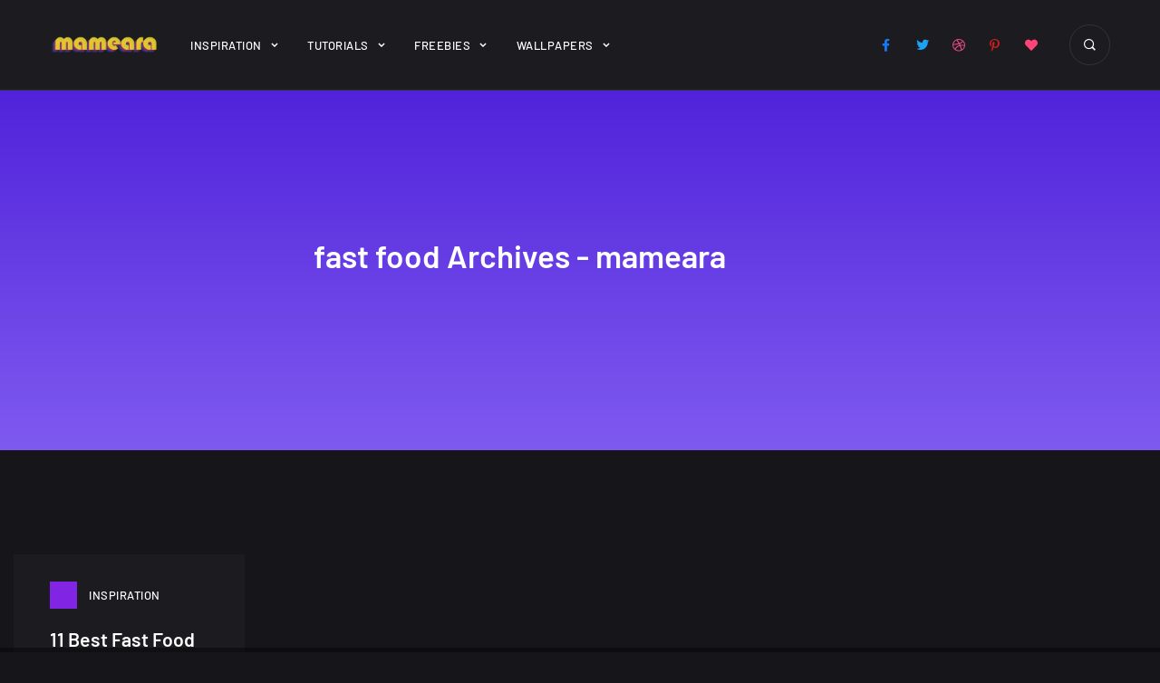

--- FILE ---
content_type: text/html; charset=UTF-8
request_url: https://mameara.com/tag/fast-food/
body_size: 15743
content:
<!doctype html>
<!-- HTML -->
<html lang="en-US">

<!-- HEAD -->
<head>
    <meta charset="UTF-8"/>
    <meta name="viewport" content="width=device-width, initial-scale=1"/>
    <link rel="profile" href="https://gmpg.org/xfn/11"/>
    <meta name='robots' content='index, follow, max-image-preview:large, max-snippet:-1, max-video-preview:-1' />
	<style>img:is([sizes="auto" i], [sizes^="auto," i]) { contain-intrinsic-size: 3000px 1500px }</style>
	
	<!-- This site is optimized with the Yoast SEO plugin v24.8.1 - https://yoast.com/wordpress/plugins/seo/ -->
	<title>fast food Archives - mameara</title>
	<link rel="canonical" href="https://mameara.com/tag/fast-food/" />
	<meta property="og:locale" content="en_US" />
	<meta property="og:type" content="article" />
	<meta property="og:title" content="fast food Archives - mameara" />
	<meta property="og:url" content="https://mameara.com/tag/fast-food/" />
	<meta property="og:site_name" content="mameara" />
	<meta name="twitter:card" content="summary_large_image" />
	<meta name="twitter:site" content="@mameara" />
	<script type="application/ld+json" class="yoast-schema-graph">{"@context":"https://schema.org","@graph":[{"@type":"CollectionPage","@id":"https://mameara.com/tag/fast-food/","url":"https://mameara.com/tag/fast-food/","name":"fast food Archives - mameara","isPartOf":{"@id":"https://mameara.com/#website"},"primaryImageOfPage":{"@id":"https://mameara.com/tag/fast-food/#primaryimage"},"image":{"@id":"https://mameara.com/tag/fast-food/#primaryimage"},"thumbnailUrl":"https://mameara.com/wp-content/uploads/2012/06/dominos-e1340869974789.jpg","breadcrumb":{"@id":"https://mameara.com/tag/fast-food/#breadcrumb"},"inLanguage":"en-US"},{"@type":"ImageObject","inLanguage":"en-US","@id":"https://mameara.com/tag/fast-food/#primaryimage","url":"https://mameara.com/wp-content/uploads/2012/06/dominos-e1340869974789.jpg","contentUrl":"https://mameara.com/wp-content/uploads/2012/06/dominos-e1340869974789.jpg","width":650,"height":305},{"@type":"BreadcrumbList","@id":"https://mameara.com/tag/fast-food/#breadcrumb","itemListElement":[{"@type":"ListItem","position":1,"name":"Home","item":"https://mameara.com/"},{"@type":"ListItem","position":2,"name":"fast food"}]},{"@type":"WebSite","@id":"https://mameara.com/#website","url":"https://mameara.com/","name":"mameara","description":"Creativity and Design","publisher":{"@id":"https://mameara.com/#organization"},"potentialAction":[{"@type":"SearchAction","target":{"@type":"EntryPoint","urlTemplate":"https://mameara.com/?s={search_term_string}"},"query-input":{"@type":"PropertyValueSpecification","valueRequired":true,"valueName":"search_term_string"}}],"inLanguage":"en-US"},{"@type":"Organization","@id":"https://mameara.com/#organization","name":"mameara","url":"https://mameara.com/","logo":{"@type":"ImageObject","inLanguage":"en-US","@id":"https://mameara.com/#/schema/logo/image/","url":"https://mameara.com/wp-content/uploads/2018/03/mameara-1.png","contentUrl":"https://mameara.com/wp-content/uploads/2018/03/mameara-1.png","width":600,"height":109,"caption":"mameara"},"image":{"@id":"https://mameara.com/#/schema/logo/image/"},"sameAs":["https://www.facebook.com/mamearas","https://x.com/mameara","https://www.pinterest.com/mameara/"]}]}</script>
	<!-- / Yoast SEO plugin. -->


<link rel='dns-prefetch' href='//www.googletagmanager.com' />
<link rel='dns-prefetch' href='//fonts.googleapis.com' />
<link rel="alternate" type="application/rss+xml" title="mameara &raquo; Feed" href="https://mameara.com/feed/" />
<link rel="alternate" type="application/rss+xml" title="mameara &raquo; Comments Feed" href="https://mameara.com/comments/feed/" />
<link rel="alternate" type="application/rss+xml" title="mameara &raquo; fast food Tag Feed" href="https://mameara.com/tag/fast-food/feed/" />
<script type="text/javascript">
/* <![CDATA[ */
window._wpemojiSettings = {"baseUrl":"https:\/\/s.w.org\/images\/core\/emoji\/16.0.1\/72x72\/","ext":".png","svgUrl":"https:\/\/s.w.org\/images\/core\/emoji\/16.0.1\/svg\/","svgExt":".svg","source":{"concatemoji":"https:\/\/mameara.com\/wp-includes\/js\/wp-emoji-release.min.js?ver=6.8.3"}};
/*! This file is auto-generated */
!function(s,n){var o,i,e;function c(e){try{var t={supportTests:e,timestamp:(new Date).valueOf()};sessionStorage.setItem(o,JSON.stringify(t))}catch(e){}}function p(e,t,n){e.clearRect(0,0,e.canvas.width,e.canvas.height),e.fillText(t,0,0);var t=new Uint32Array(e.getImageData(0,0,e.canvas.width,e.canvas.height).data),a=(e.clearRect(0,0,e.canvas.width,e.canvas.height),e.fillText(n,0,0),new Uint32Array(e.getImageData(0,0,e.canvas.width,e.canvas.height).data));return t.every(function(e,t){return e===a[t]})}function u(e,t){e.clearRect(0,0,e.canvas.width,e.canvas.height),e.fillText(t,0,0);for(var n=e.getImageData(16,16,1,1),a=0;a<n.data.length;a++)if(0!==n.data[a])return!1;return!0}function f(e,t,n,a){switch(t){case"flag":return n(e,"\ud83c\udff3\ufe0f\u200d\u26a7\ufe0f","\ud83c\udff3\ufe0f\u200b\u26a7\ufe0f")?!1:!n(e,"\ud83c\udde8\ud83c\uddf6","\ud83c\udde8\u200b\ud83c\uddf6")&&!n(e,"\ud83c\udff4\udb40\udc67\udb40\udc62\udb40\udc65\udb40\udc6e\udb40\udc67\udb40\udc7f","\ud83c\udff4\u200b\udb40\udc67\u200b\udb40\udc62\u200b\udb40\udc65\u200b\udb40\udc6e\u200b\udb40\udc67\u200b\udb40\udc7f");case"emoji":return!a(e,"\ud83e\udedf")}return!1}function g(e,t,n,a){var r="undefined"!=typeof WorkerGlobalScope&&self instanceof WorkerGlobalScope?new OffscreenCanvas(300,150):s.createElement("canvas"),o=r.getContext("2d",{willReadFrequently:!0}),i=(o.textBaseline="top",o.font="600 32px Arial",{});return e.forEach(function(e){i[e]=t(o,e,n,a)}),i}function t(e){var t=s.createElement("script");t.src=e,t.defer=!0,s.head.appendChild(t)}"undefined"!=typeof Promise&&(o="wpEmojiSettingsSupports",i=["flag","emoji"],n.supports={everything:!0,everythingExceptFlag:!0},e=new Promise(function(e){s.addEventListener("DOMContentLoaded",e,{once:!0})}),new Promise(function(t){var n=function(){try{var e=JSON.parse(sessionStorage.getItem(o));if("object"==typeof e&&"number"==typeof e.timestamp&&(new Date).valueOf()<e.timestamp+604800&&"object"==typeof e.supportTests)return e.supportTests}catch(e){}return null}();if(!n){if("undefined"!=typeof Worker&&"undefined"!=typeof OffscreenCanvas&&"undefined"!=typeof URL&&URL.createObjectURL&&"undefined"!=typeof Blob)try{var e="postMessage("+g.toString()+"("+[JSON.stringify(i),f.toString(),p.toString(),u.toString()].join(",")+"));",a=new Blob([e],{type:"text/javascript"}),r=new Worker(URL.createObjectURL(a),{name:"wpTestEmojiSupports"});return void(r.onmessage=function(e){c(n=e.data),r.terminate(),t(n)})}catch(e){}c(n=g(i,f,p,u))}t(n)}).then(function(e){for(var t in e)n.supports[t]=e[t],n.supports.everything=n.supports.everything&&n.supports[t],"flag"!==t&&(n.supports.everythingExceptFlag=n.supports.everythingExceptFlag&&n.supports[t]);n.supports.everythingExceptFlag=n.supports.everythingExceptFlag&&!n.supports.flag,n.DOMReady=!1,n.readyCallback=function(){n.DOMReady=!0}}).then(function(){return e}).then(function(){var e;n.supports.everything||(n.readyCallback(),(e=n.source||{}).concatemoji?t(e.concatemoji):e.wpemoji&&e.twemoji&&(t(e.twemoji),t(e.wpemoji)))}))}((window,document),window._wpemojiSettings);
/* ]]> */
</script>
<style id='wp-emoji-styles-inline-css' type='text/css'>

	img.wp-smiley, img.emoji {
		display: inline !important;
		border: none !important;
		box-shadow: none !important;
		height: 1em !important;
		width: 1em !important;
		margin: 0 0.07em !important;
		vertical-align: -0.1em !important;
		background: none !important;
		padding: 0 !important;
	}
</style>
<link rel='stylesheet' id='wp-block-library-css' href='https://mameara.com/wp-includes/css/dist/block-library/style.min.css?ver=6.8.3' type='text/css' media='all' />
<style id='classic-theme-styles-inline-css' type='text/css'>
/*! This file is auto-generated */
.wp-block-button__link{color:#fff;background-color:#32373c;border-radius:9999px;box-shadow:none;text-decoration:none;padding:calc(.667em + 2px) calc(1.333em + 2px);font-size:1.125em}.wp-block-file__button{background:#32373c;color:#fff;text-decoration:none}
</style>
<style id='ce4wp-subscribe-style-inline-css' type='text/css'>
.wp-block-ce4wp-subscribe{max-width:840px;margin:0 auto}.wp-block-ce4wp-subscribe .title{margin-bottom:0}.wp-block-ce4wp-subscribe .subTitle{margin-top:0;font-size:0.8em}.wp-block-ce4wp-subscribe .disclaimer{margin-top:5px;font-size:0.8em}.wp-block-ce4wp-subscribe .disclaimer .disclaimer-label{margin-left:10px}.wp-block-ce4wp-subscribe .inputBlock{width:100%;margin-bottom:10px}.wp-block-ce4wp-subscribe .inputBlock input{width:100%}.wp-block-ce4wp-subscribe .inputBlock label{display:inline-block}.wp-block-ce4wp-subscribe .submit-button{margin-top:25px;display:block}.wp-block-ce4wp-subscribe .required-text{display:inline-block;margin:0;padding:0;margin-left:0.3em}.wp-block-ce4wp-subscribe .onSubmission{height:0;max-width:840px;margin:0 auto}.wp-block-ce4wp-subscribe .firstNameSummary .lastNameSummary{text-transform:capitalize}.wp-block-ce4wp-subscribe .ce4wp-inline-notification{display:flex;flex-direction:row;align-items:center;padding:13px 10px;width:100%;height:40px;border-style:solid;border-color:orange;border-width:1px;border-left-width:4px;border-radius:3px;background:rgba(255,133,15,0.1);flex:none;order:0;flex-grow:1;margin:0px 0px}.wp-block-ce4wp-subscribe .ce4wp-inline-warning-text{font-style:normal;font-weight:normal;font-size:16px;line-height:20px;display:flex;align-items:center;color:#571600;margin-left:9px}.wp-block-ce4wp-subscribe .ce4wp-inline-warning-icon{color:orange}.wp-block-ce4wp-subscribe .ce4wp-inline-warning-arrow{color:#571600;margin-left:auto}.wp-block-ce4wp-subscribe .ce4wp-banner-clickable{cursor:pointer}.ce4wp-link{cursor:pointer}

.no-flex{display:block}.sub-header{margin-bottom:1em}


</style>
<style id='global-styles-inline-css' type='text/css'>
:root{--wp--preset--aspect-ratio--square: 1;--wp--preset--aspect-ratio--4-3: 4/3;--wp--preset--aspect-ratio--3-4: 3/4;--wp--preset--aspect-ratio--3-2: 3/2;--wp--preset--aspect-ratio--2-3: 2/3;--wp--preset--aspect-ratio--16-9: 16/9;--wp--preset--aspect-ratio--9-16: 9/16;--wp--preset--color--black: #000000;--wp--preset--color--cyan-bluish-gray: #abb8c3;--wp--preset--color--white: #ffffff;--wp--preset--color--pale-pink: #f78da7;--wp--preset--color--vivid-red: #cf2e2e;--wp--preset--color--luminous-vivid-orange: #ff6900;--wp--preset--color--luminous-vivid-amber: #fcb900;--wp--preset--color--light-green-cyan: #7bdcb5;--wp--preset--color--vivid-green-cyan: #00d084;--wp--preset--color--pale-cyan-blue: #8ed1fc;--wp--preset--color--vivid-cyan-blue: #0693e3;--wp--preset--color--vivid-purple: #9b51e0;--wp--preset--gradient--vivid-cyan-blue-to-vivid-purple: linear-gradient(135deg,rgba(6,147,227,1) 0%,rgb(155,81,224) 100%);--wp--preset--gradient--light-green-cyan-to-vivid-green-cyan: linear-gradient(135deg,rgb(122,220,180) 0%,rgb(0,208,130) 100%);--wp--preset--gradient--luminous-vivid-amber-to-luminous-vivid-orange: linear-gradient(135deg,rgba(252,185,0,1) 0%,rgba(255,105,0,1) 100%);--wp--preset--gradient--luminous-vivid-orange-to-vivid-red: linear-gradient(135deg,rgba(255,105,0,1) 0%,rgb(207,46,46) 100%);--wp--preset--gradient--very-light-gray-to-cyan-bluish-gray: linear-gradient(135deg,rgb(238,238,238) 0%,rgb(169,184,195) 100%);--wp--preset--gradient--cool-to-warm-spectrum: linear-gradient(135deg,rgb(74,234,220) 0%,rgb(151,120,209) 20%,rgb(207,42,186) 40%,rgb(238,44,130) 60%,rgb(251,105,98) 80%,rgb(254,248,76) 100%);--wp--preset--gradient--blush-light-purple: linear-gradient(135deg,rgb(255,206,236) 0%,rgb(152,150,240) 100%);--wp--preset--gradient--blush-bordeaux: linear-gradient(135deg,rgb(254,205,165) 0%,rgb(254,45,45) 50%,rgb(107,0,62) 100%);--wp--preset--gradient--luminous-dusk: linear-gradient(135deg,rgb(255,203,112) 0%,rgb(199,81,192) 50%,rgb(65,88,208) 100%);--wp--preset--gradient--pale-ocean: linear-gradient(135deg,rgb(255,245,203) 0%,rgb(182,227,212) 50%,rgb(51,167,181) 100%);--wp--preset--gradient--electric-grass: linear-gradient(135deg,rgb(202,248,128) 0%,rgb(113,206,126) 100%);--wp--preset--gradient--midnight: linear-gradient(135deg,rgb(2,3,129) 0%,rgb(40,116,252) 100%);--wp--preset--font-size--small: 13px;--wp--preset--font-size--medium: 20px;--wp--preset--font-size--large: 36px;--wp--preset--font-size--x-large: 42px;--wp--preset--spacing--20: 0.44rem;--wp--preset--spacing--30: 0.67rem;--wp--preset--spacing--40: 1rem;--wp--preset--spacing--50: 1.5rem;--wp--preset--spacing--60: 2.25rem;--wp--preset--spacing--70: 3.38rem;--wp--preset--spacing--80: 5.06rem;--wp--preset--shadow--natural: 6px 6px 9px rgba(0, 0, 0, 0.2);--wp--preset--shadow--deep: 12px 12px 50px rgba(0, 0, 0, 0.4);--wp--preset--shadow--sharp: 6px 6px 0px rgba(0, 0, 0, 0.2);--wp--preset--shadow--outlined: 6px 6px 0px -3px rgba(255, 255, 255, 1), 6px 6px rgba(0, 0, 0, 1);--wp--preset--shadow--crisp: 6px 6px 0px rgba(0, 0, 0, 1);}:where(.is-layout-flex){gap: 0.5em;}:where(.is-layout-grid){gap: 0.5em;}body .is-layout-flex{display: flex;}.is-layout-flex{flex-wrap: wrap;align-items: center;}.is-layout-flex > :is(*, div){margin: 0;}body .is-layout-grid{display: grid;}.is-layout-grid > :is(*, div){margin: 0;}:where(.wp-block-columns.is-layout-flex){gap: 2em;}:where(.wp-block-columns.is-layout-grid){gap: 2em;}:where(.wp-block-post-template.is-layout-flex){gap: 1.25em;}:where(.wp-block-post-template.is-layout-grid){gap: 1.25em;}.has-black-color{color: var(--wp--preset--color--black) !important;}.has-cyan-bluish-gray-color{color: var(--wp--preset--color--cyan-bluish-gray) !important;}.has-white-color{color: var(--wp--preset--color--white) !important;}.has-pale-pink-color{color: var(--wp--preset--color--pale-pink) !important;}.has-vivid-red-color{color: var(--wp--preset--color--vivid-red) !important;}.has-luminous-vivid-orange-color{color: var(--wp--preset--color--luminous-vivid-orange) !important;}.has-luminous-vivid-amber-color{color: var(--wp--preset--color--luminous-vivid-amber) !important;}.has-light-green-cyan-color{color: var(--wp--preset--color--light-green-cyan) !important;}.has-vivid-green-cyan-color{color: var(--wp--preset--color--vivid-green-cyan) !important;}.has-pale-cyan-blue-color{color: var(--wp--preset--color--pale-cyan-blue) !important;}.has-vivid-cyan-blue-color{color: var(--wp--preset--color--vivid-cyan-blue) !important;}.has-vivid-purple-color{color: var(--wp--preset--color--vivid-purple) !important;}.has-black-background-color{background-color: var(--wp--preset--color--black) !important;}.has-cyan-bluish-gray-background-color{background-color: var(--wp--preset--color--cyan-bluish-gray) !important;}.has-white-background-color{background-color: var(--wp--preset--color--white) !important;}.has-pale-pink-background-color{background-color: var(--wp--preset--color--pale-pink) !important;}.has-vivid-red-background-color{background-color: var(--wp--preset--color--vivid-red) !important;}.has-luminous-vivid-orange-background-color{background-color: var(--wp--preset--color--luminous-vivid-orange) !important;}.has-luminous-vivid-amber-background-color{background-color: var(--wp--preset--color--luminous-vivid-amber) !important;}.has-light-green-cyan-background-color{background-color: var(--wp--preset--color--light-green-cyan) !important;}.has-vivid-green-cyan-background-color{background-color: var(--wp--preset--color--vivid-green-cyan) !important;}.has-pale-cyan-blue-background-color{background-color: var(--wp--preset--color--pale-cyan-blue) !important;}.has-vivid-cyan-blue-background-color{background-color: var(--wp--preset--color--vivid-cyan-blue) !important;}.has-vivid-purple-background-color{background-color: var(--wp--preset--color--vivid-purple) !important;}.has-black-border-color{border-color: var(--wp--preset--color--black) !important;}.has-cyan-bluish-gray-border-color{border-color: var(--wp--preset--color--cyan-bluish-gray) !important;}.has-white-border-color{border-color: var(--wp--preset--color--white) !important;}.has-pale-pink-border-color{border-color: var(--wp--preset--color--pale-pink) !important;}.has-vivid-red-border-color{border-color: var(--wp--preset--color--vivid-red) !important;}.has-luminous-vivid-orange-border-color{border-color: var(--wp--preset--color--luminous-vivid-orange) !important;}.has-luminous-vivid-amber-border-color{border-color: var(--wp--preset--color--luminous-vivid-amber) !important;}.has-light-green-cyan-border-color{border-color: var(--wp--preset--color--light-green-cyan) !important;}.has-vivid-green-cyan-border-color{border-color: var(--wp--preset--color--vivid-green-cyan) !important;}.has-pale-cyan-blue-border-color{border-color: var(--wp--preset--color--pale-cyan-blue) !important;}.has-vivid-cyan-blue-border-color{border-color: var(--wp--preset--color--vivid-cyan-blue) !important;}.has-vivid-purple-border-color{border-color: var(--wp--preset--color--vivid-purple) !important;}.has-vivid-cyan-blue-to-vivid-purple-gradient-background{background: var(--wp--preset--gradient--vivid-cyan-blue-to-vivid-purple) !important;}.has-light-green-cyan-to-vivid-green-cyan-gradient-background{background: var(--wp--preset--gradient--light-green-cyan-to-vivid-green-cyan) !important;}.has-luminous-vivid-amber-to-luminous-vivid-orange-gradient-background{background: var(--wp--preset--gradient--luminous-vivid-amber-to-luminous-vivid-orange) !important;}.has-luminous-vivid-orange-to-vivid-red-gradient-background{background: var(--wp--preset--gradient--luminous-vivid-orange-to-vivid-red) !important;}.has-very-light-gray-to-cyan-bluish-gray-gradient-background{background: var(--wp--preset--gradient--very-light-gray-to-cyan-bluish-gray) !important;}.has-cool-to-warm-spectrum-gradient-background{background: var(--wp--preset--gradient--cool-to-warm-spectrum) !important;}.has-blush-light-purple-gradient-background{background: var(--wp--preset--gradient--blush-light-purple) !important;}.has-blush-bordeaux-gradient-background{background: var(--wp--preset--gradient--blush-bordeaux) !important;}.has-luminous-dusk-gradient-background{background: var(--wp--preset--gradient--luminous-dusk) !important;}.has-pale-ocean-gradient-background{background: var(--wp--preset--gradient--pale-ocean) !important;}.has-electric-grass-gradient-background{background: var(--wp--preset--gradient--electric-grass) !important;}.has-midnight-gradient-background{background: var(--wp--preset--gradient--midnight) !important;}.has-small-font-size{font-size: var(--wp--preset--font-size--small) !important;}.has-medium-font-size{font-size: var(--wp--preset--font-size--medium) !important;}.has-large-font-size{font-size: var(--wp--preset--font-size--large) !important;}.has-x-large-font-size{font-size: var(--wp--preset--font-size--x-large) !important;}
:where(.wp-block-post-template.is-layout-flex){gap: 1.25em;}:where(.wp-block-post-template.is-layout-grid){gap: 1.25em;}
:where(.wp-block-columns.is-layout-flex){gap: 2em;}:where(.wp-block-columns.is-layout-grid){gap: 2em;}
:root :where(.wp-block-pullquote){font-size: 1.5em;line-height: 1.6;}
</style>
<link rel='stylesheet' id='contact-form-7-css' href='https://mameara.com/wp-content/plugins/contact-form-7/includes/css/styles.css?ver=6.1.4' type='text/css' media='all' />
<link rel='stylesheet' id='wpdm-fonticon-css' href='https://mameara.com/wp-content/plugins/download-manager/assets/wpdm-iconfont/css/wpdm-icons.css?ver=6.8.3' type='text/css' media='all' />
<link rel='stylesheet' id='wpdm-front-css' href='https://mameara.com/wp-content/plugins/download-manager/assets/css/front.min.css?ver=3.3.46' type='text/css' media='all' />
<link rel='stylesheet' id='wpdm-front-dark-css' href='https://mameara.com/wp-content/plugins/download-manager/assets/css/front-dark.min.css?ver=3.3.46' type='text/css' media='all' />
<link rel='stylesheet' id='swiper-slider-css' href='https://mameara.com/wp-content/plugins/jkd-wp-melady-core//assets/css/swiper-slider.min.css?ver=6.8.3' type='text/css' media='all' />
<link rel='stylesheet' id='modal-video-css' href='https://mameara.com/wp-content/plugins/jkd-wp-melady-core//assets/css/modal-video.min.css?ver=6.8.3' type='text/css' media='all' />
<link rel='stylesheet' id='jkd-core-css' href='https://mameara.com/wp-content/plugins/jkd-wp-melady-core//assets/css/main.css?ver=6.8.3' type='text/css' media='all' />
<link rel="preload" class="mv-grow-style" href="https://mameara.com/wp-content/plugins/social-pug/assets/dist/style-frontend-pro.css?ver=1.31.0" as="style"><noscript><link rel='stylesheet' id='dpsp-frontend-style-pro-css' href='https://mameara.com/wp-content/plugins/social-pug/assets/dist/style-frontend-pro.css?ver=1.31.0' type='text/css' media='all' />
</noscript><style id='dpsp-frontend-style-pro-inline-css' type='text/css'>

				@media screen and ( max-width : 720px ) {
					.dpsp-content-wrapper.dpsp-hide-on-mobile,
					.dpsp-share-text.dpsp-hide-on-mobile,
					.dpsp-content-wrapper .dpsp-network-label {
						display: none;
					}
					.dpsp-has-spacing .dpsp-networks-btns-wrapper li {
						margin:0 2% 10px 0;
					}
					.dpsp-network-btn.dpsp-has-label:not(.dpsp-has-count) {
						max-height: 40px;
						padding: 0;
						justify-content: center;
					}
					.dpsp-content-wrapper.dpsp-size-small .dpsp-network-btn.dpsp-has-label:not(.dpsp-has-count){
						max-height: 32px;
					}
					.dpsp-content-wrapper.dpsp-size-large .dpsp-network-btn.dpsp-has-label:not(.dpsp-has-count){
						max-height: 46px;
					}
				}
			
			@media screen and ( max-width : 720px ) {
				aside#dpsp-floating-sidebar.dpsp-hide-on-mobile.opened {
					display: none;
				}
			}
			
</style>
<link rel='stylesheet' id='usp_style-css' href='https://mameara.com/wp-content/plugins/user-submitted-posts/resources/usp.css?ver=20260113' type='text/css' media='all' />
<link rel='stylesheet' id='parent-style-css' href='https://mameara.com/wp-content/themes/melady/style.css?ver=6.8.3' type='text/css' media='all' />
<link rel='stylesheet' id='icofont-css' href='https://mameara.com/wp-content/themes/melady/assets/css/icofont.min.css?ver=6.8.3' type='text/css' media='all' />
<link rel='stylesheet' id='melady-main-css' href='https://mameara.com/wp-content/themes/melady/assets/css/main.css?ver=6.8.3' type='text/css' media='all' />
<style id='melady-main-inline-css' type='text/css'>

		:root {
			--primary-font: Barlow;
			--secondary-font: Roboto;
			
            --primary-color: #7f5af0;
            --heading-color: #ffffff;
            --secondary-color: #ffffff;
            --text-color: #94a1b2;
            
            --text-font-size: 16px;
            --text-font-weight: 400;
            --text-font-line-height: 1.9;
            --heading-font-weight: 600;
            --heading-font-line-height: 1.3;
            
            --h1-font-size: 3.21rem;
            --h1-font-size-xl: 2.918rem;
            --h1-font-size-lg: 2.653rem;
            --h1-font-size-md: 2.312rem;
            --h1-font-size-sm: 2.312rem;
            
            --h2-font-size: 2.653rem;
            --h2-font-size-xl: 2.312rem;
            --h2-font-size-lg: 2.192rem;
            --h2-font-size-md: 1.993rem;
            --h2-font-size-sm: 1.993rem;
            
            --h3-font-size: 2.192rem;
            --h3-font-size-xl: 1.993rem;
            --h3-font-size-lg: 1.812rem;
            --h3-font-size-md: 1.647rem;
            --h3-font-size-sm: 1.647rem;
            
            --h4-font-size: 1.812rem;
            --h4-font-size-xl: 1.647rem;
            --h4-font-size-lg: 1.497rem;
            --h4-font-size-md: 1.45rem;
            --h4-font-size-sm: 1.45rem;
            
            --h5-font-size: 1.333rem;
            --h5-font-size-xl: 1.333rem;
            --h5-font-size-lg: 1.333rem;
            --h5-font-size-md: 1.333rem;
            --h5-font-size-sm: 1.333rem;
            
            --h6-font-size: 1.125rem;
            --h6-font-size-xl: 1.125rem;
            --h6-font-size-lg: 1.125rem;
            --h6-font-size-md: 1.125rem;
            --h6-font-size-sm: 1.125rem;
		}
</style>
<link rel='stylesheet' id='melady-default-css' href='https://mameara.com/wp-content/themes/melady/assets/css/default.css?ver=6.8.3' type='text/css' media='all' />
<style id='melady-default-inline-css' type='text/css'>

		:root {
			--primary-font: Barlow;
			--secondary-font: Roboto;
			
            --primary-color: #7f5af0;
            --heading-color: #ffffff;
            --secondary-color: #ffffff;
            --text-color: #94a1b2;
            
            --text-font-size: 16px;
            --text-font-weight: 400;
            --text-font-line-height: 1.9;
            --heading-font-weight: 600;
            --heading-font-line-height: 1.3;
            
            --h1-font-size: 3.21rem;
            --h1-font-size-xl: 2.918rem;
            --h1-font-size-lg: 2.653rem;
            --h1-font-size-md: 2.312rem;
            --h1-font-size-sm: 2.312rem;
            
            --h2-font-size: 2.653rem;
            --h2-font-size-xl: 2.312rem;
            --h2-font-size-lg: 2.192rem;
            --h2-font-size-md: 1.993rem;
            --h2-font-size-sm: 1.993rem;
            
            --h3-font-size: 2.192rem;
            --h3-font-size-xl: 1.993rem;
            --h3-font-size-lg: 1.812rem;
            --h3-font-size-md: 1.647rem;
            --h3-font-size-sm: 1.647rem;
            
            --h4-font-size: 1.812rem;
            --h4-font-size-xl: 1.647rem;
            --h4-font-size-lg: 1.497rem;
            --h4-font-size-md: 1.45rem;
            --h4-font-size-sm: 1.45rem;
            
            --h5-font-size: 1.333rem;
            --h5-font-size-xl: 1.333rem;
            --h5-font-size-lg: 1.333rem;
            --h5-font-size-md: 1.333rem;
            --h5-font-size-sm: 1.333rem;
            
            --h6-font-size: 1.125rem;
            --h6-font-size-xl: 1.125rem;
            --h6-font-size-lg: 1.125rem;
            --h6-font-size-md: 1.125rem;
            --h6-font-size-sm: 1.125rem;
		}
</style>
<link rel='stylesheet' id='melady-fonts-css' href='https://fonts.googleapis.com/css?display=swap&family=Barlow%3A100%2C300%2C300i%2C400%2C400i%2C500%2C500i%2C600%2C600i%2C700%2C700i%2C800%2C800i%7CRoboto%3A100%2C300%2C300i%2C400%2C400i%2C500%2C500i%2C600%2C600i%2C700%2C700i%2C800%2C800i&#038;subset=latin%2Clatin-ext&#038;ver=6.8.3' type='text/css' media='all' />
<script type="text/javascript" src="https://mameara.com/wp-includes/js/jquery/jquery.min.js?ver=3.7.1" id="jquery-core-js"></script>
<script type="text/javascript" src="https://mameara.com/wp-includes/js/jquery/jquery-migrate.min.js?ver=3.4.1" id="jquery-migrate-js"></script>
<script type="text/javascript" src="https://mameara.com/wp-content/plugins/download-manager/assets/js/wpdm.min.js?ver=6.8.3" id="wpdm-frontend-js-js"></script>
<script type="text/javascript" id="wpdm-frontjs-js-extra">
/* <![CDATA[ */
var wpdm_url = {"home":"https:\/\/mameara.com\/","site":"https:\/\/mameara.com\/","ajax":"https:\/\/mameara.com\/wp-admin\/admin-ajax.php"};
var wpdm_js = {"spinner":"<i class=\"wpdm-icon wpdm-sun wpdm-spin\"><\/i>","client_id":"ecfe45394ac8743f631feb3daace2b46"};
var wpdm_strings = {"pass_var":"Password Verified!","pass_var_q":"Please click following button to start download.","start_dl":"Start Download"};
/* ]]> */
</script>
<script type="text/javascript" src="https://mameara.com/wp-content/plugins/download-manager/assets/js/front.min.js?ver=3.3.46" id="wpdm-frontjs-js"></script>
<script type="text/javascript" src="https://mameara.com/wp-includes/js/imagesloaded.min.js?ver=5.0.0" id="imagesloaded-js"></script>
<script type="text/javascript" src="https://mameara.com/wp-content/plugins/jkd-wp-melady-core//assets/js/swiper-slider.min.js?ver=1.1.0" id="swiper-slider-js"></script>
<script type="text/javascript" src="https://mameara.com/wp-content/plugins/jkd-wp-melady-core//assets/js/jquery-draggable.min.js?ver=1.1.0" id="jquery-draggable-js"></script>
<script type="text/javascript" src="https://mameara.com/wp-content/plugins/jkd-wp-melady-core//assets/js/countdown.min.js?ver=1.1.0" id="countdown-js"></script>
<script type="text/javascript" src="https://mameara.com/wp-content/plugins/jkd-wp-melady-core//assets/js/jarallax.min.js?ver=1.1.0" id="jarallax-js"></script>
<script type="text/javascript" src="https://mameara.com/wp-content/plugins/jkd-wp-melady-core//assets/js/sticky-sidebar.min.js?ver=1.1.0" id="sticky-js"></script>
<script type="text/javascript" src="https://mameara.com/wp-content/plugins/jkd-wp-melady-core//assets/js/isotope.min.js?ver=1.1.0" id="isotope-js"></script>
<script type="text/javascript" src="https://mameara.com/wp-content/plugins/user-submitted-posts/resources/jquery.cookie.js?ver=20260113" id="usp_cookie-js"></script>
<script type="text/javascript" src="https://mameara.com/wp-content/plugins/user-submitted-posts/resources/jquery.parsley.min.js?ver=20260113" id="usp_parsley-js"></script>
<script type="text/javascript" id="usp_core-js-before">
/* <![CDATA[ */
var usp_custom_field = "usp_custom_field"; var usp_custom_field_2 = ""; var usp_custom_checkbox = ""; var usp_case_sensitivity = "false"; var usp_min_images = 1; var usp_max_images = 1; var usp_parsley_error = "Incorrect response."; var usp_multiple_cats = 0; var usp_existing_tags = 0; var usp_recaptcha_disp = "hide"; var usp_recaptcha_vers = 2; var usp_recaptcha_key = ""; var challenge_nonce = "e177dd1408"; var ajax_url = "https:\/\/mameara.com\/wp-admin\/admin-ajax.php"; 
/* ]]> */
</script>
<script type="text/javascript" src="https://mameara.com/wp-content/plugins/user-submitted-posts/resources/jquery.usp.core.js?ver=20260113" id="usp_core-js"></script>

<!-- Google tag (gtag.js) snippet added by Site Kit -->
<!-- Google Analytics snippet added by Site Kit -->
<script type="text/javascript" src="https://www.googletagmanager.com/gtag/js?id=G-RC55XHFPJ3" id="google_gtagjs-js" async></script>
<script type="text/javascript" id="google_gtagjs-js-after">
/* <![CDATA[ */
window.dataLayer = window.dataLayer || [];function gtag(){dataLayer.push(arguments);}
gtag("set","linker",{"domains":["mameara.com"]});
gtag("js", new Date());
gtag("set", "developer_id.dZTNiMT", true);
gtag("config", "G-RC55XHFPJ3");
/* ]]> */
</script>
<link rel="https://api.w.org/" href="https://mameara.com/wp-json/" /><link rel="alternate" title="JSON" type="application/json" href="https://mameara.com/wp-json/wp/v2/tags/270" /><link rel="EditURI" type="application/rsd+xml" title="RSD" href="https://mameara.com/xmlrpc.php?rsd" />
<meta name="generator" content="WordPress 6.8.3" />
<!-- start Simple Custom CSS and JS -->
<style type="text/css">
/* Add your CSS code here.

For example:
.example {
    color: red;
}

For brushing up on your CSS knowledge, check out http://www.w3schools.com/css/css_syntax.asp

End of comment */

.main-content p {
    margin: 0 0 20px;
}

.main-content ul, .main-content ol {
	margin-left: 40px;
    margin-bottom: 20px;
}

.main-content a {
	color:#d9d9d9;
}

.comment-subscription-form {
  width: 100%
}

</style>
<!-- end Simple Custom CSS and JS -->
<meta name="generator" content="Site Kit by Google 1.170.0" />
<!-- Google AdSense meta tags added by Site Kit -->
<meta name="google-adsense-platform-account" content="ca-host-pub-2644536267352236">
<meta name="google-adsense-platform-domain" content="sitekit.withgoogle.com">
<!-- End Google AdSense meta tags added by Site Kit -->
<meta name="generator" content="Elementor 3.34.2; features: additional_custom_breakpoints; settings: css_print_method-external, google_font-enabled, font_display-auto">

        <meta name="viewport" content="width=device-width, initial-scale=1, maximum-scale=1">
        <meta http-equiv="x-ua-compatible" content="ie=edge">
        <meta name="apple-mobile-web-app-capable" content="yes"/>
        <meta name="mobile-web-app-capable" content="yes">
        <meta name="apple-mobile-web-app-status-bar-style" content="black-transcluent">
        <meta name="format-detection" content="telephone=no">
        <meta name="apple-mobile-web-app-title" content="mameara">

        			<style>
				.e-con.e-parent:nth-of-type(n+4):not(.e-lazyloaded):not(.e-no-lazyload),
				.e-con.e-parent:nth-of-type(n+4):not(.e-lazyloaded):not(.e-no-lazyload) * {
					background-image: none !important;
				}
				@media screen and (max-height: 1024px) {
					.e-con.e-parent:nth-of-type(n+3):not(.e-lazyloaded):not(.e-no-lazyload),
					.e-con.e-parent:nth-of-type(n+3):not(.e-lazyloaded):not(.e-no-lazyload) * {
						background-image: none !important;
					}
				}
				@media screen and (max-height: 640px) {
					.e-con.e-parent:nth-of-type(n+2):not(.e-lazyloaded):not(.e-no-lazyload),
					.e-con.e-parent:nth-of-type(n+2):not(.e-lazyloaded):not(.e-no-lazyload) * {
						background-image: none !important;
					}
				}
			</style>
			<link rel="icon" href="https://mameara.com/wp-content/uploads/2018/03/cropped-favicon-1-32x32.png" sizes="32x32" />
<link rel="icon" href="https://mameara.com/wp-content/uploads/2018/03/cropped-favicon-1-192x192.png" sizes="192x192" />
<link rel="apple-touch-icon" href="https://mameara.com/wp-content/uploads/2018/03/cropped-favicon-1-180x180.png" />
<meta name="msapplication-TileImage" content="https://mameara.com/wp-content/uploads/2018/03/cropped-favicon-1-270x270.png" />
		<style type="text/css" id="wp-custom-css">
			body {
    font-size: 16px;
		line-height: 1.6;
}

p {
    margin: 0 0 10px;
}

.main-content .wp-block-image img{
	margin: 20px 0px;
}

.navigation-type-3 .random-posts-panel .post {
	flex-basis: 100%;
}

.menu-wrapper {
	content-visibility: auto;
}

content-visibility-auto {
	content-visibility: auto;
}		</style>
		<meta name="generator" content="WordPress Download Manager 3.3.46" />
                <style>
        /* WPDM Link Template Styles */        </style>
                <style>

            :root {
                --color-primary: #4a8eff;
                --color-primary-rgb: 74, 142, 255;
                --color-primary-hover: #4a8eff;
                --color-primary-active: #4a8eff;
                --clr-sec: #6c757d;
                --clr-sec-rgb: 108, 117, 125;
                --clr-sec-hover: #6c757d;
                --clr-sec-active: #6c757d;
                --color-secondary: #6c757d;
                --color-secondary-rgb: 108, 117, 125;
                --color-secondary-hover: #6c757d;
                --color-secondary-active: #6c757d;
                --color-success: #18ce0f;
                --color-success-rgb: 24, 206, 15;
                --color-success-hover: #18ce0f;
                --color-success-active: #18ce0f;
                --color-info: #2CA8FF;
                --color-info-rgb: 44, 168, 255;
                --color-info-hover: #2CA8FF;
                --color-info-active: #2CA8FF;
                --color-warning: #FFB236;
                --color-warning-rgb: 255, 178, 54;
                --color-warning-hover: #FFB236;
                --color-warning-active: #FFB236;
                --color-danger: #ff5062;
                --color-danger-rgb: 255, 80, 98;
                --color-danger-hover: #ff5062;
                --color-danger-active: #ff5062;
                --color-green: #30b570;
                --color-blue: #0073ff;
                --color-purple: #8557D3;
                --color-red: #ff5062;
                --color-muted: rgba(69, 89, 122, 0.6);
                --wpdm-font: "Sen", -apple-system, BlinkMacSystemFont, "Segoe UI", Roboto, Helvetica, Arial, sans-serif, "Apple Color Emoji", "Segoe UI Emoji", "Segoe UI Symbol";
            }

            .wpdm-download-link.btn.btn-primary.btn-lg {
                border-radius: 4px;
            }


        </style>
        </head>
<!-- /HEAD -->

<!-- BODY -->
<body class="archive tag tag-fast-food tag-270 wp-custom-logo wp-theme-melady wp-child-theme-melady-child elementor-default elementor-kit-40292">


<!-- PAGE WRAPPER -->
<main class="page-wrapper">
            
<div class="page-loader-overlay">

</div>


        		<div data-elementor-type="header" data-elementor-id="40362" class="elementor elementor-40362">
						<section class="elementor-section elementor-top-section elementor-element elementor-element-95e6a99 elementor-section-full_width elementor-section-height-default elementor-section-height-default" data-id="95e6a99" data-element_type="section">
						<div class="elementor-container elementor-column-gap-no">
					<div class="elementor-column elementor-col-100 elementor-top-column elementor-element elementor-element-31335f7" data-id="31335f7" data-element_type="column">
			<div class="elementor-widget-wrap elementor-element-populated">
						<div class="elementor-element elementor-element-365aeb2 elementor-widget elementor-widget-ks-navigation" data-id="365aeb2" data-element_type="widget" data-widget_type="ks-navigation.default">
				<div class="elementor-widget-container">
					        <nav class="navigation-mobile">
            <div class="inner-wrapper">
                <!-- Logotype -->
                                                    <div class="logotype-wrapper">
                        <a href="https://mameara.com/">
                            <img fetchpriority="high" width="600" height="109" src="https://mameara.com/wp-content/webp-express/webp-images/uploads/2018/03/mameara-1.png.webp" class="attachment-large size-large" alt="mameara" decoding="async" srcset="https://mameara.com/wp-content/webp-express/webp-images/uploads/2018/03/mameara-1.png.webp 600w,  https://mameara.com/wp-content/webp-express/webp-images/uploads/2018/03/mameara-1-110x20.png.webp 110w,  https://mameara.com/wp-content/webp-express/webp-images/uploads/2018/03/mameara-1-420x76.png.webp 420w" sizes="(max-width: 600px) 100vw, 600px" title="mameara" />                        </a>
                    </div>
                                <div class="navigation-side">
                    <div class="search-form-toggle toggle-button">
                        <i class="icofont-search-1"></i>
                    </div>
                    <div class="menu-toggle-wrapper">
                        <div class="menu-toggle toggle-button">
                            <i class="icofont-navigation-menu"></i>
                        </div>
                    </div>
                </div>
            </div>

            <div class="search-form-wrapper">
                <div class="search-form">
                    <div class="form-wrapper">
                        
<!-- Search Form -->
<div class="search-form">
    <form role="search"
          method="get"
          action="https://mameara.com/">
        <!-- Search Field -->
        <input type="search" class="search-field"
               placeholder="Enter some keywords..."
               value="" name="s"
               title="Enter some keywords...">
        <!-- Submit Button -->
        <button type="submit" class="search-submit">
            <i class="icofont-search-1"></i>
        </button>
    </form>
    <!-- Close Form Button -->
    <div class="close-form-toggle">
        <i class="icofont-close"></i>
    </div>
</div>
                        <div class="search-form-close">
                            <i class="icofont-close"></i>
                        </div>
                    </div>
                </div>
            </div>
            <!-- Menu list -->
            <div class="menu-list-wrapper">
                <div class="menu-toggle-close">
                    <i class="icofont-close"></i>
                </div>
                <div class="menu-list">
                                                                                                                            <ul id="menu-secondry" class="menu-list"><li id="menu-item-41044" class="menu-item menu-item-type-custom menu-item-object-custom menu-item-has-children menu-item-41044"><a href="/category/inspiration">Inspiration<i class="menu-item-icon icofont-simple-down"></i></a>
<ul class="sub-menu">
<li class='menu-item menu-item-back'><a href='#'><i class='icofont-simple-left'></i><span>go back</span></a></li>	<li id="menu-item-41045" class="menu-item menu-item-type-custom menu-item-object-custom menu-item-41045 menu-item-has-megamenu"><a href="/category/typography/">Typography</a></li>
	<li id="menu-item-41046" class="menu-item menu-item-type-custom menu-item-object-custom menu-item-41046 menu-item-has-megamenu"><a href="/category/logos">Logos</a></li>
</ul>
</li>
<li id="menu-item-41049" class="menu-item menu-item-type-custom menu-item-object-custom menu-item-has-children menu-item-41049"><a href="/category/tutorials/">Tutorials<i class="menu-item-icon icofont-simple-down"></i></a>
<ul class="sub-menu">
<li class='menu-item menu-item-back'><a href='#'><i class='icofont-simple-left'></i><span>go back</span></a></li>	<li id="menu-item-41050" class="menu-item menu-item-type-custom menu-item-object-custom menu-item-41050"><a href="/category/illustrator/">Illustrator</a></li>
	<li id="menu-item-41051" class="menu-item menu-item-type-custom menu-item-object-custom menu-item-41051"><a href="/category/photoshop/">Photoshop</a></li>
</ul>
</li>
<li id="menu-item-41052" class="menu-item menu-item-type-custom menu-item-object-custom menu-item-has-children menu-item-41052"><a href="/category/freebies/">Freebies<i class="menu-item-icon icofont-simple-down"></i></a>
<ul class="sub-menu">
<li class='menu-item menu-item-back'><a href='#'><i class='icofont-simple-left'></i><span>go back</span></a></li>	<li id="menu-item-41053" class="menu-item menu-item-type-custom menu-item-object-custom menu-item-41053"><a href="/category/fonts/">Fonts</a></li>
	<li id="menu-item-41054" class="menu-item menu-item-type-custom menu-item-object-custom menu-item-41054"><a href="/category/brushes/">Brushes</a></li>
	<li id="menu-item-41055" class="menu-item menu-item-type-custom menu-item-object-custom menu-item-41055"><a href="/category/freebies/textures-freebies/">Textures</a></li>
	<li id="menu-item-41056" class="menu-item menu-item-type-custom menu-item-object-custom menu-item-41056"><a href="/category/freebies/free-icons/">Icons</a></li>
	<li id="menu-item-41057" class="menu-item menu-item-type-custom menu-item-object-custom menu-item-41057"><a href="/category/vector">Vector</a></li>
	<li id="menu-item-41058" class="menu-item menu-item-type-custom menu-item-object-custom menu-item-41058"><a href="/category/web-elements">Web Elements</a></li>
</ul>
</li>
<li id="menu-item-1291" class="menu-item menu-item-type-taxonomy menu-item-object-category menu-item-1291"><a href="https://mameara.com/category/wallpapers/">Wallpapers<i class="menu-item-icon icofont-simple-down"></i></a><ul class="sub-menu category-sub-menu"><li class='post menu-item menu-item-back'><a href='#'><i class='icofont-simple-left'></i><span>go back</span></a></li><li class="post"><div class="post-thumbnail-wrapper"><div class="image-overlay" style="background-image: url(https://mameara.com/wp-content/webp-express/webp-images/uploads/2012/09/15-wallpaper-150x150.jpg.webp)"></div><a class="link-overlay" href="https://mameara.com/a-showcase-of-beautiful-minimalist-desktop-wallpapers/"></a></div><div class="post-content-wrapper"><div class="post-content"><a href="https://mameara.com/a-showcase-of-beautiful-minimalist-desktop-wallpapers/"><h6 class="post-title selected-color-hover">A Showcase of Beautiful, Minimalist...</h6></a></div><div class="meta-wrapper"><span>12, September</span></div></div></li><li class="post"><div class="post-thumbnail-wrapper"><div class="image-overlay" style="background-image: url(https://mameara.com/wp-content/webp-express/webp-images/uploads/2012/03/The_Parrot_by_termapix-150x150.png.webp)"></div><a class="link-overlay" href="https://mameara.com/amazing-high-resolution-wallpapers-3/"></a></div><div class="post-content-wrapper"><div class="post-content"><a href="https://mameara.com/amazing-high-resolution-wallpapers-3/"><h6 class="post-title selected-color-hover">Amazing high resolution wallpapers #3</h6></a></div><div class="meta-wrapper"><span>21, March</span></div></div></li><li class="post"><div class="post-thumbnail-wrapper"><div class="image-overlay" style="background-image: url(https://mameara.com/wp-content/webp-express/webp-images/uploads/2011/08/1-150x150.jpg.webp)"></div><a class="link-overlay" href="https://mameara.com/22-amazing-high-resolution-wallpapers-for-ramadan/"></a></div><div class="post-content-wrapper"><div class="post-content"><a href="https://mameara.com/22-amazing-high-resolution-wallpapers-for-ramadan/"><h6 class="post-title selected-color-hover">22 Amazing high resolution wallpapers...</h6></a></div><div class="meta-wrapper"><span>14, August</span></div></div></li><li class="post"><div class="post-thumbnail-wrapper"><div class="image-overlay" style="background-image: url(https://mameara.com/wp-content/webp-express/webp-images/uploads/2010/11/the-city-wallpaper-150x150.jpg.webp)"></div><a class="link-overlay" href="https://mameara.com/amazing-high-resolution-wallpapers-2/"></a></div><div class="post-content-wrapper"><div class="post-content"><a href="https://mameara.com/amazing-high-resolution-wallpapers-2/"><h6 class="post-title selected-color-hover">Amazing high resolution wallpapers #2</h6></a></div><div class="meta-wrapper"><span>10, November</span></div></div></li><li class="post"><div class="post-thumbnail-wrapper"><div class="image-overlay" style="background-image: url(https://mameara.com/wp-content/webp-express/webp-images/uploads/2010/09/Jungle-2.0-Wallpaper-150x150.jpg.webp)"></div><a class="link-overlay" href="https://mameara.com/amazing-high-resolution-wallpapers/"></a></div><div class="post-content-wrapper"><div class="post-content"><a href="https://mameara.com/amazing-high-resolution-wallpapers/"><h6 class="post-title selected-color-hover">Amazing high resolution wallpapers</h6></a></div><div class="meta-wrapper"><span>02, September</span></div></div></li></ul></li>
</ul>                                    </div>
            </div>
        </nav>
                        <nav class="navigation navigation-type-2">
            <div class="container">
                <div class="inner-wrapper">
                    <!-- Logotype -->
                                                                <div class="logotype-wrapper">
                            <a href="https://mameara.com/">
                                <img fetchpriority="high" width="600" height="109" src="https://mameara.com/wp-content/webp-express/webp-images/uploads/2018/03/mameara-1.png.webp" class="attachment-large size-large" alt="mameara" decoding="async" srcset="https://mameara.com/wp-content/webp-express/webp-images/uploads/2018/03/mameara-1.png.webp 600w,  https://mameara.com/wp-content/webp-express/webp-images/uploads/2018/03/mameara-1-110x20.png.webp 110w,  https://mameara.com/wp-content/webp-express/webp-images/uploads/2018/03/mameara-1-420x76.png.webp 420w" sizes="(max-width: 600px) 100vw, 600px" title="mameara" />                            </a>
                        </div>
                                        <div class="menu-side-wrapper">
                        <div class="menu-list-wrapper">
                                                                                                                                            <ul id="menu-secondry-1" class="menu-list"><li class="menu-item menu-item-type-custom menu-item-object-custom menu-item-has-children menu-item-41044"><a href="/category/inspiration">Inspiration<i class="menu-item-icon icofont-simple-down"></i></a>
<ul class="sub-menu">
	<li class="menu-item menu-item-type-custom menu-item-object-custom menu-item-41045 menu-item-has-megamenu"><a href="/category/typography/">Typography</a></li>
	<li class="menu-item menu-item-type-custom menu-item-object-custom menu-item-41046 menu-item-has-megamenu"><a href="/category/logos">Logos</a></li>
</ul>
</li>
<li class="menu-item menu-item-type-custom menu-item-object-custom menu-item-has-children menu-item-41049"><a href="/category/tutorials/">Tutorials<i class="menu-item-icon icofont-simple-down"></i></a>
<ul class="sub-menu">
	<li class="menu-item menu-item-type-custom menu-item-object-custom menu-item-41050"><a href="/category/illustrator/">Illustrator</a></li>
	<li class="menu-item menu-item-type-custom menu-item-object-custom menu-item-41051"><a href="/category/photoshop/">Photoshop</a></li>
</ul>
</li>
<li class="menu-item menu-item-type-custom menu-item-object-custom menu-item-has-children menu-item-41052"><a href="/category/freebies/">Freebies<i class="menu-item-icon icofont-simple-down"></i></a>
<ul class="sub-menu">
	<li class="menu-item menu-item-type-custom menu-item-object-custom menu-item-41053"><a href="/category/fonts/">Fonts</a></li>
	<li class="menu-item menu-item-type-custom menu-item-object-custom menu-item-41054"><a href="/category/brushes/">Brushes</a></li>
	<li class="menu-item menu-item-type-custom menu-item-object-custom menu-item-41055"><a href="/category/freebies/textures-freebies/">Textures</a></li>
	<li class="menu-item menu-item-type-custom menu-item-object-custom menu-item-41056"><a href="/category/freebies/free-icons/">Icons</a></li>
	<li class="menu-item menu-item-type-custom menu-item-object-custom menu-item-41057"><a href="/category/vector">Vector</a></li>
	<li class="menu-item menu-item-type-custom menu-item-object-custom menu-item-41058"><a href="/category/web-elements">Web Elements</a></li>
</ul>
</li>
<li class="menu-item menu-item-type-taxonomy menu-item-object-category menu-item-1291"><a href="https://mameara.com/category/wallpapers/">Wallpapers<i class="menu-item-icon icofont-simple-down"></i></a><ul class="sub-menu category-sub-menu"><li class="post"><div class="post-thumbnail-wrapper"><div class="image-overlay" style="background-image: url(https://mameara.com/wp-content/webp-express/webp-images/uploads/2012/09/15-wallpaper-150x150.jpg.webp)"></div><a class="link-overlay" href="https://mameara.com/a-showcase-of-beautiful-minimalist-desktop-wallpapers/"></a></div><div class="post-content-wrapper"><div class="post-content"><a href="https://mameara.com/a-showcase-of-beautiful-minimalist-desktop-wallpapers/"><h6 class="post-title selected-color-hover">A Showcase of Beautiful, Minimalist...</h6></a></div><div class="meta-wrapper"><span>12, September</span></div></div></li><li class="post"><div class="post-thumbnail-wrapper"><div class="image-overlay" style="background-image: url(https://mameara.com/wp-content/webp-express/webp-images/uploads/2012/03/The_Parrot_by_termapix-150x150.png.webp)"></div><a class="link-overlay" href="https://mameara.com/amazing-high-resolution-wallpapers-3/"></a></div><div class="post-content-wrapper"><div class="post-content"><a href="https://mameara.com/amazing-high-resolution-wallpapers-3/"><h6 class="post-title selected-color-hover">Amazing high resolution wallpapers #3</h6></a></div><div class="meta-wrapper"><span>21, March</span></div></div></li><li class="post"><div class="post-thumbnail-wrapper"><div class="image-overlay" style="background-image: url(https://mameara.com/wp-content/webp-express/webp-images/uploads/2011/08/1-150x150.jpg.webp)"></div><a class="link-overlay" href="https://mameara.com/22-amazing-high-resolution-wallpapers-for-ramadan/"></a></div><div class="post-content-wrapper"><div class="post-content"><a href="https://mameara.com/22-amazing-high-resolution-wallpapers-for-ramadan/"><h6 class="post-title selected-color-hover">22 Amazing high resolution wallpapers...</h6></a></div><div class="meta-wrapper"><span>14, August</span></div></div></li><li class="post"><div class="post-thumbnail-wrapper"><div class="image-overlay" style="background-image: url(https://mameara.com/wp-content/webp-express/webp-images/uploads/2010/11/the-city-wallpaper-150x150.jpg.webp)"></div><a class="link-overlay" href="https://mameara.com/amazing-high-resolution-wallpapers-2/"></a></div><div class="post-content-wrapper"><div class="post-content"><a href="https://mameara.com/amazing-high-resolution-wallpapers-2/"><h6 class="post-title selected-color-hover">Amazing high resolution wallpapers #2</h6></a></div><div class="meta-wrapper"><span>10, November</span></div></div></li><li class="post"><div class="post-thumbnail-wrapper"><div class="image-overlay" style="background-image: url(https://mameara.com/wp-content/webp-express/webp-images/uploads/2010/09/Jungle-2.0-Wallpaper-150x150.jpg.webp)"></div><a class="link-overlay" href="https://mameara.com/amazing-high-resolution-wallpapers/"></a></div><div class="post-content-wrapper"><div class="post-content"><a href="https://mameara.com/amazing-high-resolution-wallpapers/"><h6 class="post-title selected-color-hover">Amazing high resolution wallpapers</h6></a></div><div class="meta-wrapper"><span>02, September</span></div></div></li></ul></li>
</ul>                                                    </div>
                        <div class="additional-panel-wrapper">
                                                            <div class="social-list-wrapper">
                                    <ul class="social-list">
                                                                                    <li>
                                                <a href="https://web.facebook.com/mamearas"
                                                   style="color:#1877F2;">
                                                    <i aria-hidden="true" class="fab fa-facebook-f"></i>                                                </a>
                                            </li>
                                                                                    <li>
                                                <a href="https://twitter.com/mameara"
                                                   style="color:#1DA1F2;">
                                                    <i aria-hidden="true" class="fab fa-twitter"></i>                                                </a>
                                            </li>
                                                                                    <li>
                                                <a href="https://dribbble.com/mameara"
                                                   style="color:#EA4C89;">
                                                    <i aria-hidden="true" class="fab fa-dribbble"></i>                                                </a>
                                            </li>
                                                                                    <li>
                                                <a href="https://www.pinterest.com/mameara"
                                                   style="color:#D21D1D;">
                                                    <i aria-hidden="true" class="fab fa-pinterest-p"></i>                                                </a>
                                            </li>
                                                                                    <li>
                                                <a href="https://weheartit.com/mameara"
                                                   style="color:#FF4477;">
                                                    <i aria-hidden="true" class="fas fa-heart"></i>                                                </a>
                                            </li>
                                                                            </ul>
                                </div>
                                                                                        <div class="search-form-toggle">
                                    <i class="icofont-search-1"></i>
                                </div>
                                                    </div>
                    </div>
                </div>
            </div>

                            <div class="search-form-wrapper">
                    <div class="form-wrapper-inner container">
                        <div class="form">
                            
<!-- Search Form -->
<div class="search-form">
    <form role="search"
          method="get"
          action="https://mameara.com/">
        <!-- Search Field -->
        <input type="search" class="search-field"
               placeholder="Enter some keywords..."
               value="" name="s"
               title="Enter some keywords...">
        <!-- Submit Button -->
        <button type="submit" class="search-submit">
            <i class="icofont-search-1"></i>
        </button>
    </form>
    <!-- Close Form Button -->
    <div class="close-form-toggle">
        <i class="icofont-close"></i>
    </div>
</div>
                        </div>
                        <p class="subtitle-text">
                            Hit enter to search or ESC to close                        </p>
                    </div>
                </div>
                    </nav>
            				</div>
				</div>
					</div>
		</div>
					</div>
		</section>
		        		<section class="elementor-section elementor-top-section elementor-element elementor-element-a75acf2 elementor-section-full_width elementor-section-height-default elementor-section-height-default" data-id="a75acf2" data-element_type="section">
						<div class="elementor-container elementor-column-gap-no">
					<div class="elementor-column elementor-col-100 elementor-top-column elementor-element elementor-element-f4dd5ea" data-id="f4dd5ea" data-element_type="column">
			<div class="elementor-widget-wrap elementor-element-populated">
						<div class="elementor-element elementor-element-6ed6707 elementor-widget__width-inherit elementor-fixed elementor-widget elementor-widget-ks-page-progress-bar" data-id="6ed6707" data-element_type="widget" data-settings="{&quot;_position&quot;:&quot;fixed&quot;}" data-widget_type="ks-page-progress-bar.default">
				<div class="elementor-widget-container">
					
        <!-- Page progress bar wrapper -->
        <div class="page-progress-bar-wrapper">
            <!-- Page progress bar -->
            <div class="page-progress-bar"></div>
        </div>

        				</div>
				</div>
					</div>
		</div>
					</div>
		</section>
		        		<section class="elementor-section elementor-top-section elementor-element elementor-element-c117194 elementor-section-full_width elementor-section-height-default elementor-section-height-default" data-id="c117194" data-element_type="section">
						<div class="elementor-container elementor-column-gap-no">
					<div class="elementor-column elementor-col-100 elementor-top-column elementor-element elementor-element-6dfd854" data-id="6dfd854" data-element_type="column">
			<div class="elementor-widget-wrap elementor-element-populated">
						<div class="elementor-element elementor-element-b35cc23 elementor-widget__width-auto elementor-fixed elementor-widget elementor-widget-ks-scroll-top-button" data-id="b35cc23" data-element_type="widget" data-settings="{&quot;_position&quot;:&quot;fixed&quot;}" data-widget_type="ks-scroll-top-button.default">
				<div class="elementor-widget-container">
					
        <!-- Scroll Top Button Wrapper -->
        <div class="scroll-top-button">
            <!-- Icon -->
            <i class="fas fa-caret-up"></i>
                    </div>

        				</div>
				</div>
					</div>
		</div>
					</div>
		</section>
		        		</div>
		
    		<div data-elementor-type="archive" data-elementor-id="40364" class="elementor elementor-40364">
						<section class="elementor-section elementor-top-section elementor-element elementor-element-ad2f53d elementor-section-height-min-height elementor-section-boxed elementor-section-height-default elementor-section-items-middle" data-id="ad2f53d" data-element_type="section" data-settings="{&quot;background_background&quot;:&quot;gradient&quot;}">
						<div class="elementor-container elementor-column-gap-extended">
					<div class="elementor-column elementor-col-100 elementor-top-column elementor-element elementor-element-d2e1779" data-id="d2e1779" data-element_type="column">
			<div class="elementor-widget-wrap elementor-element-populated">
						<div class="elementor-element elementor-element-5a5c826 meta-wrapper meta-title elementor-widget elementor-widget-post-meta" data-id="5a5c826" data-element_type="widget" data-widget_type="post-meta.default">
				<div class="elementor-widget-container">
					        <!-- Meta item -->
        <div class="meta-item">
                                                <!-- Meta icon -->
                    <i class="fab fa-clock-o"></i>
                            
                            <h3 class="meta-title">                <!-- Document title -->
                fast food Archives - mameara                </h3>                    </div>

        				</div>
				</div>
				<div class="elementor-element elementor-element-8d20023 elementor-widget__width-auto elementor-widget elementor-widget-breadcrumbs" data-id="8d20023" data-element_type="widget" data-widget_type="breadcrumbs.default">
				<div class="elementor-widget-container">
					 				</div>
				</div>
					</div>
		</div>
					</div>
		</section>
		        		<section class="elementor-section elementor-top-section elementor-element elementor-element-7fab080 elementor-section-boxed elementor-section-height-default elementor-section-height-default" data-id="7fab080" data-element_type="section">
						<div class="elementor-container elementor-column-gap-extended">
					<div class="elementor-column elementor-col-100 elementor-top-column elementor-element elementor-element-bd5e366" data-id="bd5e366" data-element_type="column">
			<div class="elementor-widget-wrap elementor-element-populated">
						<div class="elementor-element elementor-element-0470198 elementor-widget elementor-widget-ks-posts-grid" data-id="0470198" data-element_type="widget" data-widget_type="ks-posts-grid.default">
				<div class="elementor-widget-container">
					        <div class="posts-grid-wrapper">
            <div class="posts-grid appearance-grid posts-grid-0470198 isotope-grid posts-grid-minimal-type">
                
                
                                    <article class="grid-item post-13744 post type-post status-publish format-standard has-post-thumbnail hentry category-inspiration tag-buger-king tag-dominos tag-facebook tag-facebook-timeline tag-fast-food tag-food tag-food-chains tag-pizza-hut tag-timeline tag-timeline-cover">
    <div class="post-inner"
         style="background-image: url('https://mameara.com/wp-content/webp-express/webp-images/uploads/2012/06/dominos-e1340869974789.jpg.webp')">
        <a class="link-overlay" href="https://mameara.com/11-best-fast-food-timelines-on-facebook-a-feisty-experience/"></a>
        <div class="post-content">
                        <a href="https://mameara.com/category/inspiration/"
               class="category-label-square">
                <span class="square" style="background-color: #8224e3"></span>
                Inspiration            </a>
            <a href="https://mameara.com/11-best-fast-food-timelines-on-facebook-a-feisty-experience/">
                <h5 class="post-title">
					                    11 Best Fast Food Timelines on Facebook � A Feisty...                </h5>
            </a>
            <div class="date">
                <i class="icofont-clock-time"></i>
                <span>
                                            June 28, 2012                                        </span>
            </div>
        </div>
    </div>
</article>
                
            </div>

                                                        
                    </div>
        				</div>
				</div>
					</div>
		</div>
					</div>
		</section>
		        		</div>
				<div data-elementor-type="footer" data-elementor-id="40360" class="elementor elementor-40360">
						<section class="elementor-section elementor-top-section elementor-element elementor-element-598a2b0 elementor-section-boxed elementor-section-height-default elementor-section-height-default" data-id="598a2b0" data-element_type="section" data-settings="{&quot;background_background&quot;:&quot;classic&quot;}">
						<div class="elementor-container elementor-column-gap-default">
					<div class="elementor-column elementor-col-33 elementor-top-column elementor-element elementor-element-0cc2599" data-id="0cc2599" data-element_type="column">
			<div class="elementor-widget-wrap elementor-element-populated">
						<div class="elementor-element elementor-element-4a8459f elementor-widget elementor-widget-logotype-widget" data-id="4a8459f" data-element_type="widget" data-widget_type="logotype-widget.default">
				<div class="elementor-widget-container">
					                        <div class="logotype-wrapper">
            <a href="https://mameara.com/">
                <img width="600" height="109" src="https://mameara.com/wp-content/webp-express/webp-images/uploads/2018/03/mameara-1.png.webp" class="attachment-medium size-medium" alt="mameara" decoding="async" srcset="https://mameara.com/wp-content/webp-express/webp-images/uploads/2018/03/mameara-1.png.webp 600w,  https://mameara.com/wp-content/webp-express/webp-images/uploads/2018/03/mameara-1-110x20.png.webp 110w,  https://mameara.com/wp-content/webp-express/webp-images/uploads/2018/03/mameara-1-420x76.png.webp 420w" sizes="(max-width: 600px) 100vw, 600px" title="mameara" />            </a>
        </div>
            				</div>
				</div>
				<div class="elementor-element elementor-element-e43ca50 elementor-widget elementor-widget-text-editor" data-id="e43ca50" data-element_type="widget" data-widget_type="text-editor.default">
				<div class="elementor-widget-container">
									Hello, my name is Mahmoud Ameara the owner and founder of mameara.com it is a blog that I share web and graphic design, resources tutorials, and freebies.
								</div>
				</div>
				<div class="elementor-element elementor-element-160ddfc elementor-widget-divider--separator-type-pattern elementor-widget-divider--view-line elementor-widget elementor-widget-divider" data-id="160ddfc" data-element_type="widget" data-widget_type="divider.default">
				<div class="elementor-widget-container">
							<div class="elementor-divider" style="--divider-pattern-url: url(&quot;data:image/svg+xml,%3Csvg xmlns=&#039;http://www.w3.org/2000/svg&#039; preserveAspectRatio=&#039;none&#039; overflow=&#039;visible&#039; height=&#039;100%&#039; viewBox=&#039;0 0 24 24&#039; fill=&#039;none&#039; stroke=&#039;black&#039; stroke-width=&#039;2&#039; stroke-linecap=&#039;square&#039; stroke-miterlimit=&#039;10&#039;%3E%3Cpolyline points=&#039;0,18 12,6 24,18 &#039;/%3E%3C/svg%3E&quot;);">
			<span class="elementor-divider-separator">
						</span>
		</div>
						</div>
				</div>
				<div class="elementor-element elementor-element-4cc4262 elementor-widget elementor-widget-ks-search" data-id="4cc4262" data-element_type="widget" data-widget_type="ks-search.default">
				<div class="elementor-widget-container">
					
        <div class="ks-widget ks-search">
            <div class="search">
                <form role="search" method="get" action="https://mameara.com/">
                    <input type="search" class="search-field"
                           placeholder="Search"
                           value="" name="s"
                           title="Search">
                    <button type="submit" class="search-submit">
                        <i class="icofont-search-1"></i>
                    </button>
                </form>
            </div>
        </div>

						</div>
				</div>
					</div>
		</div>
				<div class="elementor-column elementor-col-33 elementor-top-column elementor-element elementor-element-d47937c" data-id="d47937c" data-element_type="column">
			<div class="elementor-widget-wrap elementor-element-populated">
						<div class="elementor-element elementor-element-f812f3c elementor-widget elementor-widget-heading" data-id="f812f3c" data-element_type="widget" data-widget_type="heading.default">
				<div class="elementor-widget-container">
					<h6 class="elementor-heading-title elementor-size-default">Tags Cloud</h6>				</div>
				</div>
				<div class="elementor-element elementor-element-3343441 elementor-widget-divider--separator-type-pattern elementor-widget-divider--view-line elementor-widget elementor-widget-divider" data-id="3343441" data-element_type="widget" data-widget_type="divider.default">
				<div class="elementor-widget-container">
							<div class="elementor-divider" style="--divider-pattern-url: url(&quot;data:image/svg+xml,%3Csvg xmlns=&#039;http://www.w3.org/2000/svg&#039; preserveAspectRatio=&#039;none&#039; overflow=&#039;visible&#039; height=&#039;100%&#039; viewBox=&#039;0 0 24 24&#039; fill=&#039;none&#039; stroke=&#039;black&#039; stroke-width=&#039;2&#039; stroke-linecap=&#039;square&#039; stroke-miterlimit=&#039;10&#039;%3E%3Cpolyline points=&#039;0,18 12,6 24,18 &#039;/%3E%3C/svg%3E&quot;);">
			<span class="elementor-divider-separator">
						</span>
		</div>
						</div>
				</div>
				<div class="elementor-element elementor-element-1afaea5 terms-cloud-post_tag elementor-widget elementor-widget-ks-terms-cloud" data-id="1afaea5" data-element_type="widget" data-widget_type="ks-terms-cloud.default">
				<div class="elementor-widget-container">
					                <ul class="term-list reset-list">
                            <li class="term-item">
                    <a href="https://mameara.com/tag/design/">
                        Design                    </a>
                </li>
                            <li class="term-item">
                    <a href="https://mameara.com/tag/inspiration-2/">
                        inspiration                    </a>
                </li>
                            <li class="term-item">
                    <a href="https://mameara.com/tag/photoshop/">
                        Photoshop                    </a>
                </li>
                            <li class="term-item">
                    <a href="https://mameara.com/tag/inspirations/">
                        inspirations                    </a>
                </li>
                            <li class="term-item">
                    <a href="https://mameara.com/tag/graphics/">
                        Graphics                    </a>
                </li>
                            <li class="term-item">
                    <a href="https://mameara.com/tag/vectors/">
                        vectors                    </a>
                </li>
                            <li class="term-item">
                    <a href="https://mameara.com/tag/wordpress-2/">
                        wordpress                    </a>
                </li>
                            <li class="term-item">
                    <a href="https://mameara.com/tag/web-design/">
                        web design                    </a>
                </li>
                            <li class="term-item">
                    <a href="https://mameara.com/tag/tutorials-2/">
                        tutorials                    </a>
                </li>
                            <li class="term-item">
                    <a href="https://mameara.com/tag/business/">
                        business                    </a>
                </li>
                            <li class="term-item">
                    <a href="https://mameara.com/tag/tutorial/">
                        tutorial                    </a>
                </li>
                            <li class="term-item">
                    <a href="https://mameara.com/tag/free/">
                        free                    </a>
                </li>
                            <li class="term-item">
                    <a href="https://mameara.com/tag/illustrator/">
                        Illustrator                    </a>
                </li>
                            <li class="term-item">
                    <a href="https://mameara.com/tag/logo/">
                        logo                    </a>
                </li>
                            <li class="term-item">
                    <a href="https://mameara.com/tag/typography/">
                        typography                    </a>
                </li>
                            <li class="term-item">
                    <a href="https://mameara.com/tag/themes/">
                        Themes                    </a>
                </li>
                            <li class="term-item">
                    <a href="https://mameara.com/tag/freebies/">
                        Freebies                    </a>
                </li>
                    </ul>
        
        				</div>
				</div>
					</div>
		</div>
				<div class="elementor-column elementor-col-33 elementor-top-column elementor-element elementor-element-e54adda" data-id="e54adda" data-element_type="column">
			<div class="elementor-widget-wrap elementor-element-populated">
						<div class="elementor-element elementor-element-ebbc649 elementor-widget elementor-widget-heading" data-id="ebbc649" data-element_type="widget" data-widget_type="heading.default">
				<div class="elementor-widget-container">
					<h6 class="elementor-heading-title elementor-size-default">Links</h6>				</div>
				</div>
				<div class="elementor-element elementor-element-2847486 elementor-widget-divider--separator-type-pattern elementor-widget-divider--view-line elementor-widget elementor-widget-divider" data-id="2847486" data-element_type="widget" data-widget_type="divider.default">
				<div class="elementor-widget-container">
							<div class="elementor-divider" style="--divider-pattern-url: url(&quot;data:image/svg+xml,%3Csvg xmlns=&#039;http://www.w3.org/2000/svg&#039; preserveAspectRatio=&#039;none&#039; overflow=&#039;visible&#039; height=&#039;100%&#039; viewBox=&#039;0 0 24 24&#039; fill=&#039;none&#039; stroke=&#039;black&#039; stroke-width=&#039;2&#039; stroke-linecap=&#039;square&#039; stroke-miterlimit=&#039;10&#039;%3E%3Cpolyline points=&#039;0,18 12,6 24,18 &#039;/%3E%3C/svg%3E&quot;);">
			<span class="elementor-divider-separator">
						</span>
		</div>
						</div>
				</div>
				<div class="elementor-element elementor-element-3f86f89 elementor-widget elementor-widget-wp-widget-nav_menu" data-id="3f86f89" data-element_type="widget" data-widget_type="wp-widget-nav_menu.default">
				<div class="elementor-widget-container">
					<div class="menu-footer-container"><ul id="menu-footer" class="menu"><li id="menu-item-42471" class="menu-item menu-item-type-custom menu-item-object-custom menu-item-42471"><a href="/">Home</a></li>
<li id="menu-item-24267" class="menu-item menu-item-type-post_type menu-item-object-page menu-item-24267"><a href="https://mameara.com/about/">About</a></li>
<li id="menu-item-24264" class="menu-item menu-item-type-post_type menu-item-object-page menu-item-24264"><a href="https://mameara.com/write-for-us/">Write For Us</a></li>
<li id="menu-item-24266" class="menu-item menu-item-type-post_type menu-item-object-page menu-item-24266"><a href="https://mameara.com/contact/">Contact</a></li>
</ul></div>				</div>
				</div>
				<div class="elementor-element elementor-element-79c16ad elementor-widget elementor-widget-heading" data-id="79c16ad" data-element_type="widget" data-widget_type="heading.default">
				<div class="elementor-widget-container">
					<h6 class="elementor-heading-title elementor-size-default">Partner Links</h6>				</div>
				</div>
				<div class="elementor-element elementor-element-868e0d5 elementor-widget-divider--separator-type-pattern elementor-widget-divider--view-line elementor-widget elementor-widget-divider" data-id="868e0d5" data-element_type="widget" data-widget_type="divider.default">
				<div class="elementor-widget-container">
							<div class="elementor-divider" style="--divider-pattern-url: url(&quot;data:image/svg+xml,%3Csvg xmlns=&#039;http://www.w3.org/2000/svg&#039; preserveAspectRatio=&#039;none&#039; overflow=&#039;visible&#039; height=&#039;100%&#039; viewBox=&#039;0 0 24 24&#039; fill=&#039;none&#039; stroke=&#039;black&#039; stroke-width=&#039;2&#039; stroke-linecap=&#039;square&#039; stroke-miterlimit=&#039;10&#039;%3E%3Cpolyline points=&#039;0,18 12,6 24,18 &#039;/%3E%3C/svg%3E&quot;);">
			<span class="elementor-divider-separator">
						</span>
		</div>
						</div>
				</div>
					</div>
		</div>
					</div>
		</section>
		        		<section class="elementor-section elementor-top-section elementor-element elementor-element-c191e50 elementor-section-full_width elementor-section-height-default elementor-section-height-default" data-id="c191e50" data-element_type="section" data-settings="{&quot;background_background&quot;:&quot;classic&quot;}">
							<div class="elementor-background-overlay"></div>
							<div class="elementor-container elementor-column-gap-extended">
					<div class="elementor-column elementor-col-100 elementor-top-column elementor-element elementor-element-d16527e" data-id="d16527e" data-element_type="column">
			<div class="elementor-widget-wrap elementor-element-populated">
						<div class="elementor-element elementor-element-02dbdd4 elementor-widget elementor-widget-text-editor" data-id="02dbdd4" data-element_type="widget" data-widget_type="text-editor.default">
				<div class="elementor-widget-container">
									mameara © 2010 &#8211; 2024								</div>
				</div>
					</div>
		</div>
					</div>
		</section>
		        		</div>
		
</main>
<!-- /PAGE WRAPPER -->

<script type="speculationrules">
{"prefetch":[{"source":"document","where":{"and":[{"href_matches":"\/*"},{"not":{"href_matches":["\/wp-*.php","\/wp-admin\/*","\/wp-content\/uploads\/*","\/wp-content\/*","\/wp-content\/plugins\/*","\/wp-content\/themes\/melady-child\/*","\/wp-content\/themes\/melady\/*","\/*\\?(.+)"]}},{"not":{"selector_matches":"a[rel~=\"nofollow\"]"}},{"not":{"selector_matches":".no-prefetch, .no-prefetch a"}}]},"eagerness":"conservative"}]}
</script>
            <script>
                const abmsg = "We noticed an ad blocker. Consider whitelisting us to support the site ❤️";
                const abmsgd = "download";
                const iswpdmpropage = 0;
                jQuery(function($){

                    
                });
            </script>
            <div id="fb-root"></div>
            			<script>
				const lazyloadRunObserver = () => {
					const lazyloadBackgrounds = document.querySelectorAll( `.e-con.e-parent:not(.e-lazyloaded)` );
					const lazyloadBackgroundObserver = new IntersectionObserver( ( entries ) => {
						entries.forEach( ( entry ) => {
							if ( entry.isIntersecting ) {
								let lazyloadBackground = entry.target;
								if( lazyloadBackground ) {
									lazyloadBackground.classList.add( 'e-lazyloaded' );
								}
								lazyloadBackgroundObserver.unobserve( entry.target );
							}
						});
					}, { rootMargin: '200px 0px 200px 0px' } );
					lazyloadBackgrounds.forEach( ( lazyloadBackground ) => {
						lazyloadBackgroundObserver.observe( lazyloadBackground );
					} );
				};
				const events = [
					'DOMContentLoaded',
					'elementor/lazyload/observe',
				];
				events.forEach( ( event ) => {
					document.addEventListener( event, lazyloadRunObserver );
				} );
			</script>
			<link rel='stylesheet' id='elementor-frontend-css' href='https://mameara.com/wp-content/plugins/elementor/assets/css/frontend.min.css?ver=3.34.2' type='text/css' media='all' />
<link rel='stylesheet' id='elementor-post-40362-css' href='https://mameara.com/wp-content/uploads/elementor/css/post-40362.css?ver=1769107939' type='text/css' media='all' />
<link rel='stylesheet' id='elementor-post-40364-css' href='https://mameara.com/wp-content/uploads/elementor/css/post-40364.css?ver=1769107940' type='text/css' media='all' />
<link rel='stylesheet' id='elementor-post-40360-css' href='https://mameara.com/wp-content/uploads/elementor/css/post-40360.css?ver=1769107941' type='text/css' media='all' />
<link rel='stylesheet' id='widget-heading-css' href='https://mameara.com/wp-content/plugins/elementor/assets/css/widget-heading.min.css?ver=3.34.2' type='text/css' media='all' />
<link rel='stylesheet' id='swiper-css' href='https://mameara.com/wp-content/plugins/elementor/assets/lib/swiper/v8/css/swiper.min.css?ver=8.4.5' type='text/css' media='all' />
<link rel='stylesheet' id='e-swiper-css' href='https://mameara.com/wp-content/plugins/elementor/assets/css/conditionals/e-swiper.min.css?ver=3.34.2' type='text/css' media='all' />
<link rel='stylesheet' id='elementor-icons-css' href='https://mameara.com/wp-content/plugins/elementor/assets/lib/eicons/css/elementor-icons.min.css?ver=5.46.0' type='text/css' media='all' />
<link rel='stylesheet' id='elementor-post-40292-css' href='https://mameara.com/wp-content/uploads/elementor/css/post-40292.css?ver=1769107941' type='text/css' media='all' />
<link rel='stylesheet' id='elementor-gf-local-barlow-css' href='https://mameara.com/wp-content/uploads/elementor/google-fonts/css/barlow.css?ver=1742237572' type='text/css' media='all' />
<link rel='stylesheet' id='elementor-gf-local-roboto-css' href='https://mameara.com/wp-content/uploads/elementor/google-fonts/css/roboto.css?ver=1742237634' type='text/css' media='all' />
<link rel='stylesheet' id='elementor-gf-local-robotoslab-css' href='https://mameara.com/wp-content/uploads/elementor/google-fonts/css/robotoslab.css?ver=1742237649' type='text/css' media='all' />
<link rel='stylesheet' id='elementor-icons-shared-0-css' href='https://mameara.com/wp-content/plugins/elementor/assets/lib/font-awesome/css/fontawesome.min.css?ver=5.15.3' type='text/css' media='all' />
<link rel='stylesheet' id='elementor-icons-fa-brands-css' href='https://mameara.com/wp-content/plugins/elementor/assets/lib/font-awesome/css/brands.min.css?ver=5.15.3' type='text/css' media='all' />
<link rel='stylesheet' id='elementor-icons-fa-solid-css' href='https://mameara.com/wp-content/plugins/elementor/assets/lib/font-awesome/css/solid.min.css?ver=5.15.3' type='text/css' media='all' />
<script type="text/javascript" id="ce4wp_form_submit-js-extra">
/* <![CDATA[ */
var ce4wp_form_submit_data = {"siteUrl":"https:\/\/mameara.com","url":"https:\/\/mameara.com\/wp-admin\/admin-ajax.php","nonce":"2d787eed2a","listNonce":"c19a234b30","activatedNonce":"9eaf17475a"};
/* ]]> */
</script>
<script type="text/javascript" src="https://mameara.com/wp-content/plugins/creative-mail-by-constant-contact/assets/js/block/submit.js?ver=1717799573" id="ce4wp_form_submit-js"></script>
<script type="text/javascript" src="https://mameara.com/wp-includes/js/dist/hooks.min.js?ver=4d63a3d491d11ffd8ac6" id="wp-hooks-js"></script>
<script type="text/javascript" src="https://mameara.com/wp-includes/js/dist/i18n.min.js?ver=5e580eb46a90c2b997e6" id="wp-i18n-js"></script>
<script type="text/javascript" id="wp-i18n-js-after">
/* <![CDATA[ */
wp.i18n.setLocaleData( { 'text direction\u0004ltr': [ 'ltr' ] } );
/* ]]> */
</script>
<script type="text/javascript" src="https://mameara.com/wp-content/plugins/contact-form-7/includes/swv/js/index.js?ver=6.1.4" id="swv-js"></script>
<script type="text/javascript" id="contact-form-7-js-before">
/* <![CDATA[ */
var wpcf7 = {
    "api": {
        "root": "https:\/\/mameara.com\/wp-json\/",
        "namespace": "contact-form-7\/v1"
    }
};
/* ]]> */
</script>
<script type="text/javascript" src="https://mameara.com/wp-content/plugins/contact-form-7/includes/js/index.js?ver=6.1.4" id="contact-form-7-js"></script>
<script type="text/javascript" src="https://mameara.com/wp-includes/js/jquery/jquery.form.min.js?ver=4.3.0" id="jquery-form-js"></script>
<script type="text/javascript" src="https://mameara.com/wp-content/plugins/jkd-wp-melady-core//assets/js/jquery-modal-video.min.js?ver=1.1.0" id="jquery-modal-video-js"></script>
<script type="text/javascript" src="https://mameara.com/wp-content/plugins/jkd-wp-melady-core//assets/js/parallax.min.js?ver=1.1.0" id="parallax-js"></script>
<script type="text/javascript" src="https://mameara.com/wp-content/plugins/jkd-wp-melady-core//assets/js/main.js?ver=1.1.0" id="jkd-core-js"></script>
<script type="text/javascript" src="https://mameara.com/wp-content/themes/melady/assets/js/tween-max.min.js?ver=1.0" id="tween-max-js"></script>
<script type="text/javascript" id="melady-main-js-extra">
/* <![CDATA[ */
var melady_ajax = {"ajaxurl":"https:\/\/mameara.com\/wp-admin\/admin-ajax.php"};
/* ]]> */
</script>
<script type="text/javascript" src="https://mameara.com/wp-content/themes/melady/assets/js/main.js?ver=1.0" id="melady-main-js"></script>
<script type="text/javascript" src="https://mameara.com/wp-content/plugins/elementor/assets/js/webpack.runtime.min.js?ver=3.34.2" id="elementor-webpack-runtime-js"></script>
<script type="text/javascript" src="https://mameara.com/wp-content/plugins/elementor/assets/js/frontend-modules.min.js?ver=3.34.2" id="elementor-frontend-modules-js"></script>
<script type="text/javascript" src="https://mameara.com/wp-includes/js/jquery/ui/core.min.js?ver=1.13.3" id="jquery-ui-core-js"></script>
<script type="text/javascript" id="elementor-frontend-js-before">
/* <![CDATA[ */
var elementorFrontendConfig = {"environmentMode":{"edit":false,"wpPreview":false,"isScriptDebug":false},"i18n":{"shareOnFacebook":"Share on Facebook","shareOnTwitter":"Share on Twitter","pinIt":"Pin it","download":"Download","downloadImage":"Download image","fullscreen":"Fullscreen","zoom":"Zoom","share":"Share","playVideo":"Play Video","previous":"Previous","next":"Next","close":"Close","a11yCarouselPrevSlideMessage":"Previous slide","a11yCarouselNextSlideMessage":"Next slide","a11yCarouselFirstSlideMessage":"This is the first slide","a11yCarouselLastSlideMessage":"This is the last slide","a11yCarouselPaginationBulletMessage":"Go to slide"},"is_rtl":false,"breakpoints":{"xs":0,"sm":480,"md":768,"lg":1025,"xl":1440,"xxl":1600},"responsive":{"breakpoints":{"mobile":{"label":"Mobile Portrait","value":767,"default_value":767,"direction":"max","is_enabled":true},"mobile_extra":{"label":"Mobile Landscape","value":880,"default_value":880,"direction":"max","is_enabled":false},"tablet":{"label":"Tablet Portrait","value":1024,"default_value":1024,"direction":"max","is_enabled":true},"tablet_extra":{"label":"Tablet Landscape","value":1200,"default_value":1200,"direction":"max","is_enabled":false},"laptop":{"label":"Laptop","value":1366,"default_value":1366,"direction":"max","is_enabled":false},"widescreen":{"label":"Widescreen","value":2400,"default_value":2400,"direction":"min","is_enabled":false}},"hasCustomBreakpoints":false},"version":"3.34.2","is_static":false,"experimentalFeatures":{"additional_custom_breakpoints":true,"home_screen":true,"global_classes_should_enforce_capabilities":true,"e_variables":true,"cloud-library":true,"e_opt_in_v4_page":true,"e_interactions":true,"e_editor_one":true,"import-export-customization":true},"urls":{"assets":"https:\/\/mameara.com\/wp-content\/plugins\/elementor\/assets\/","ajaxurl":"https:\/\/mameara.com\/wp-admin\/admin-ajax.php","uploadUrl":"https:\/\/mameara.com\/wp-content\/uploads"},"nonces":{"floatingButtonsClickTracking":"e7633fc413"},"swiperClass":"swiper","settings":{"editorPreferences":[]},"kit":{"active_breakpoints":["viewport_mobile","viewport_tablet"],"global_image_lightbox":"yes","lightbox_enable_counter":"yes","lightbox_enable_fullscreen":"yes","lightbox_enable_zoom":"yes","lightbox_enable_share":"yes","lightbox_title_src":"title","lightbox_description_src":"description"},"post":{"id":0,"title":"fast food Archives - mameara","excerpt":""}};
/* ]]> */
</script>
<script type="text/javascript" src="https://mameara.com/wp-content/plugins/elementor/assets/js/frontend.min.js?ver=3.34.2" id="elementor-frontend-js"></script>
<script type="text/javascript" src="https://mameara.com/wp-content/plugins/elementor/assets/lib/swiper/v8/swiper.min.js?ver=8.4.5" id="swiper-js"></script>

<script defer src="https://static.cloudflareinsights.com/beacon.min.js/vcd15cbe7772f49c399c6a5babf22c1241717689176015" integrity="sha512-ZpsOmlRQV6y907TI0dKBHq9Md29nnaEIPlkf84rnaERnq6zvWvPUqr2ft8M1aS28oN72PdrCzSjY4U6VaAw1EQ==" data-cf-beacon='{"version":"2024.11.0","token":"d17db1071d0b462189e832874dd2b218","r":1,"server_timing":{"name":{"cfCacheStatus":true,"cfEdge":true,"cfExtPri":true,"cfL4":true,"cfOrigin":true,"cfSpeedBrain":true},"location_startswith":null}}' crossorigin="anonymous"></script>
</body>
<!-- /BODY -->
</html>
<!-- /HTML -->

--- FILE ---
content_type: text/css
request_url: https://mameara.com/wp-content/themes/melady/assets/css/default.css?ver=6.8.3
body_size: 5508
content:
:root{--white-tranparent-color: rgba(255, 255, 255, 0.75);--white-tranparent-color-light: rgba(255, 255, 255, 0.2);--black-transparent-color: rgba(0, 0, 0, 0.75);--black-light-color: #1B1B20;--black-color: #16161a;--dark-color: #1b1b20;--border-color-1: rgba(152,152,152,0.2);--border-color-2: rgba(152,152,152,0.4);--red-color: #f60d11}.page-wrapper-default{font-size:18px;min-height:1000px}@media (max-width: 767px){.page-wrapper-default{font-size:16px}}.default-loop-wrapper{padding:100px 0}@media (max-width: 767px){.default-loop-wrapper{padding:50px 0}}@media (max-width: 767px){.default-loop-wrapper{padding:35px 0}}.default-loop-wrapper img{max-height:600px !important}.default-loop-wrapper a{-webkit-transition:all .3s ease-in-out;transition:all .3s ease-in-out}.default-loop-wrapper a:hover{opacity:0.7}.default-loop-wrapper .inner-wrapper .posts-loop{width:100%}.default-loop-wrapper .inner-wrapper .posts-loop .post-article{padding:60px 30px;border-radius:3px;background-color:var(--black-light-color);border-bottom:5px solid var(--border-color-1)}@media (max-width: 1024px){.default-loop-wrapper .inner-wrapper .posts-loop .post-article{padding:50px 30px}}@media (max-width: 767px){.default-loop-wrapper .inner-wrapper .posts-loop .post-article{padding:30px 15px}}.default-loop-wrapper .inner-wrapper .posts-loop .post-article .post-body{margin-left:auto;margin-right:auto}.default-loop-wrapper .inner-wrapper .posts-loop .post-article .post-body .entry-content,.default-loop-wrapper .inner-wrapper .posts-loop .post-article .post-body .entry-navigation{max-width:720px;margin-left:auto !important;margin-right:auto !important}.default-loop-wrapper .inner-wrapper .posts-loop .post-article .post-footer{max-width:720px;margin-left:auto;margin-right:auto;display:-webkit-box;display:-ms-flexbox;display:flex;min-width:100%;width:100%}.default-loop-wrapper .inner-wrapper .posts-loop .post-article:not(:last-child){margin-bottom:30px}@media (max-width: 767px){.default-loop-wrapper .inner-wrapper .posts-loop .post-article:not(:last-child){margin-bottom:15px}}.default-loop-wrapper .posts-navigation{display:-webkit-box;display:-ms-flexbox;display:flex;-webkit-box-pack:center;-ms-flex-pack:center;justify-content:center;margin-top:75px}@media (max-width: 767px){.default-loop-wrapper .posts-navigation{margin-top:30px}}@media (max-width: 575px){.default-loop-wrapper .posts-navigation{margin-top:15px}}.default-loop-wrapper .posts-navigation .navigation-inner{cursor:pointer;padding:10px 15px;border:1px solid var(--border-color-1)}.default-loop-wrapper .posts-navigation .navigation-inner .page-numbers{padding:8px;color:var(--heading-color)}.default-loop-wrapper .posts-navigation .navigation-inner .page-numbers:not(.current){opacity:0.7}.default-loop-wrapper .posts-navigation .navigation-inner a:hover{opacity:1 !important}.post-article .post-header,.single-content .post-header{margin-bottom:50px}@media (max-width: 767px){.post-article .post-header,.single-content .post-header{margin-bottom:25px}}@media (max-width: 575px){.post-article .post-header,.single-content .post-header{margin-bottom:15px}}.post-article .post-header .sticky-pin,.single-content .post-header .sticky-pin{display:-webkit-box;display:-ms-flexbox;display:flex;-webkit-box-align:center;-ms-flex-align:center;align-items:center;-webkit-box-pack:center;-ms-flex-pack:center;justify-content:center;border-radius:100px;position:absolute;top:30px;left:30px;margin-left:auto;margin-right:auto}@media (max-width: 767px){.post-article .post-header .sticky-pin,.single-content .post-header .sticky-pin{margin-bottom:20px;width:50px;height:50px}}.post-article .post-header .sticky-pin i,.single-content .post-header .sticky-pin i{font-size:84px;color:rgba(255,255,255,0.05)}@media (max-width: 767px){.post-article .post-header .sticky-pin i,.single-content .post-header .sticky-pin i{font-size:56px}}.post-article .post-header .categories-list,.single-content .post-header .categories-list{margin-bottom:15px;display:-webkit-box;display:-ms-flexbox;display:flex;-webkit-box-align:center;-ms-flex-align:center;align-items:center;-webkit-box-pack:center;-ms-flex-pack:center;justify-content:center;-ms-flex-wrap:wrap;flex-wrap:wrap}@media (max-width: 767px){.post-article .post-header .categories-list,.single-content .post-header .categories-list{margin-bottom:10px}}.post-article .post-header .categories-list .category,.single-content .post-header .categories-list .category{display:-webkit-box;display:-ms-flexbox;display:flex;-webkit-box-align:center;-ms-flex-align:center;align-items:center;margin:5px !important}.post-article .post-header .categories-list .category a,.single-content .post-header .categories-list .category a{display:-webkit-box;display:-ms-flexbox;display:flex;-webkit-box-align:center;-ms-flex-align:center;align-items:center;color:var(--heading-color);border-radius:3px;padding:10px 12px;font-family:var(--primary-font);border:1px solid var(--border-color-1);font-weight:500;font-size:13px;text-transform:uppercase;line-height:1;-webkit-transition:all .2s ease-in-out;transition:all .2s ease-in-out;letter-spacing:0.5px}.post-article .post-header .categories-list .category a:hover,.single-content .post-header .categories-list .category a:hover{color:var(--heading-color);border:1px solid var(--heading-color)}.post-article .post-header .title,.single-content .post-header .title{text-align:center;word-break:break-word !important;text-transform:uppercase;letter-spacing:0.5px;font-weight:700}.post-article .post-header .post-meta,.single-content .post-header .post-meta{margin-top:20px;display:-webkit-box;display:-ms-flexbox;display:flex;-webkit-box-align:center;-ms-flex-align:center;align-items:center;width:100%;-webkit-box-pack:center;-ms-flex-pack:center;justify-content:center;-ms-flex-wrap:wrap;flex-wrap:wrap}@media (max-width: 767px){.post-article .post-header .post-meta,.single-content .post-header .post-meta{margin-top:10px}}.post-article .post-header .post-meta .meta-item,.single-content .post-header .post-meta .meta-item{line-height:1;margin:5px;font-family:var(--primary-font);text-transform:uppercase;font-weight:500;letter-spacing:0.5px;font-size:13px;color:var(--heading-color)}.post-article .post-header .post-meta .meta-item i,.post-article .post-header .post-meta .meta-item .before-text,.post-article .post-header .post-meta .meta-item .name,.post-article .post-header .post-meta .meta-item .date,.single-content .post-header .post-meta .meta-item i,.single-content .post-header .post-meta .meta-item .before-text,.single-content .post-header .post-meta .meta-item .name,.single-content .post-header .post-meta .meta-item .date{display:inline}.post-article .post-header .post-meta .meta-item i,.single-content .post-header .post-meta .meta-item i{margin-right:3px}.post-article .post-header .post-meta .meta-item:not(:last-child),.single-content .post-header .post-meta .meta-item:not(:last-child){margin-right:20px}@media (max-width: 767px){.post-article .post-header .post-meta .meta-item:not(:last-child),.single-content .post-header .post-meta .meta-item:not(:last-child){margin-right:10px}}.post-article .post-header .post-thumbnail,.single-content .post-header .post-thumbnail{margin-top:50px;max-height:600px !important;overflow:hidden !important}.post-article .post-header .post-thumbnail img,.single-content .post-header .post-thumbnail img{width:auto !important;height:auto !important;margin-left:auto;margin-right:auto;max-height:600px !important;max-width:100%}.post-article .post-body .entry-navigation,.single-content .post-body .entry-navigation{border:1px solid var(--border-color-1);border-radius:3px;padding:15px 20px !important;color:var(--heading-color);display:-webkit-box;display:-ms-flexbox;display:flex;font-weight:500;line-height:1;-webkit-box-align:center;-ms-flex-align:center;align-items:center;font-size:13px !important;text-transform:uppercase;letter-spacing:0.5px;margin-top:15px !important;width:100%}@media (max-width: 767px){.post-article .post-body .entry-navigation,.single-content .post-body .entry-navigation{padding-top:25px !important}}.post-article .post-body .entry-navigation .post-nav-links .post-page-numbers,.single-content .post-body .entry-navigation .post-nav-links .post-page-numbers{display:none}.post-article .post-body .entry-navigation .link a,.single-content .post-body .entry-navigation .link a{margin-left:0}.post-article .post-body .entry-navigation a,.post-article .post-body .entry-navigation .link,.single-content .post-body .entry-navigation a,.single-content .post-body .entry-navigation .link{width:40px;height:40px;border-radius:50px;display:-webkit-box;display:-ms-flexbox;display:flex;-webkit-box-align:center;-ms-flex-align:center;align-items:center;-webkit-box-pack:center;-ms-flex-pack:center;justify-content:center;border:1px solid var(--border-color-1);margin-left:15px}.post-article .post-body .entry-navigation a .link,.post-article .post-body .entry-navigation .link .link,.single-content .post-body .entry-navigation a .link,.single-content .post-body .entry-navigation .link .link{margin-left:0}.post-article .post-footer,.single-content .post-footer{display:-webkit-box;display:-ms-flexbox;display:flex;min-width:100%;width:100%;padding-top:30px}@media (max-width: 767px){.post-article .post-footer,.single-content .post-footer{padding-top:20px}}@media (max-width: 575px){.post-article .post-footer,.single-content .post-footer{padding-top:10px}}.post-article .post-footer .tags-list,.single-content .post-footer .tags-list{display:-webkit-box;display:-ms-flexbox;display:flex;-webkit-box-pack:center;-ms-flex-pack:center;justify-content:center;-webkit-box-align:center;-ms-flex-align:center;align-items:center;-ms-flex-wrap:wrap;flex-wrap:wrap;min-width:100%;margin-bottom:-10px}.post-article .post-footer .tags-list .tag,.single-content .post-footer .tags-list .tag{display:-webkit-box;display:-ms-flexbox;display:flex;-webkit-box-align:center;-ms-flex-align:center;align-items:center;margin-bottom:10px}.post-article .post-footer .tags-list .tag a,.single-content .post-footer .tags-list .tag a{display:-webkit-box;display:-ms-flexbox;display:flex;color:var(--heading-color);-webkit-box-align:center;-ms-flex-align:center;align-items:center;font-weight:500;font-family:var(--primary-font);text-transform:uppercase;letter-spacing:0.5px;font-size:13px}.post-article .post-footer .tags-list .tag a i,.single-content .post-footer .tags-list .tag a i{margin-right:5px}.post-article .post-footer .tags-list .tag:not(:last-child),.single-content .post-footer .tags-list .tag:not(:last-child){margin-right:12px}.single-content-wrapper{padding:100px 0}@media (max-width: 767px){.single-content-wrapper{padding:50px 0}}@media (max-width: 575px){.single-content-wrapper{padding:35px 0}}.single-content-wrapper .sticky-pin{position:relative !important;top:unset !important;left:unset !important;margin-bottom:30px}.single-content-wrapper .single-content .inner-wrapper{width:100%}.single-content-wrapper .single-content .inner-wrapper .post-comments .comment,.single-content-wrapper .single-content .inner-wrapper .post-comments .trackback,.single-content-wrapper .single-content .inner-wrapper .post-comments .pingback{border-radius:3px;list-style:none !important}.single-content-wrapper .single-content .inner-wrapper .post-comments .comment .edit-link a,.single-content-wrapper .single-content .inner-wrapper .post-comments .trackback .edit-link a,.single-content-wrapper .single-content .inner-wrapper .post-comments .pingback .edit-link a{border-radius:3px}.single-content-wrapper .single-content .inner-wrapper .post-comments .comment-respond{border-radius:3px;margin-top:75px !important}@media (max-width: 767px){.single-content-wrapper .single-content .inner-wrapper .post-comments .comment-respond{margin-top:50px !important}}@media (max-width: 575px){.single-content-wrapper .single-content .inner-wrapper .post-comments .comment-respond{margin-top:30px !important}}.single-content-wrapper .single-content .inner-wrapper .post-comments .comment-respond .comment-form textarea,.single-content-wrapper .single-content .inner-wrapper .post-comments .comment-respond .comment-form input{border-radius:3px}.single-content-wrapper .single-content .inner-wrapper .post-comments .comment-respond .form-submit input{border-radius:3px}.single-content-wrapper .single-content .post-footer{padding-top:50px}@media (max-width: 767px){.single-content-wrapper .single-content .post-footer{padding-top:30px}}.entry-content h1,.entry-content h2,.entry-content h3,.entry-content h4,.entry-content h5,.entry-content h6,.comment-content h1,.comment-content h2,.comment-content h3,.comment-content h4,.comment-content h5,.comment-content h6,.edit-post-visual-editor h1,.edit-post-visual-editor h2,.edit-post-visual-editor h3,.edit-post-visual-editor h4,.edit-post-visual-editor h5,.edit-post-visual-editor h6{margin-bottom:15px !important}.entry-content b,.entry-content strong,.entry-content em,.comment-content b,.comment-content strong,.comment-content em,.edit-post-visual-editor b,.edit-post-visual-editor strong,.edit-post-visual-editor em{color:var(--heading-color)}.entry-content em,.entry-content i,.entry-content q,.entry-content dfn,.comment-content em,.comment-content i,.comment-content q,.comment-content dfn,.edit-post-visual-editor em,.edit-post-visual-editor i,.edit-post-visual-editor q,.edit-post-visual-editor dfn{font-style:italic}.entry-content pre,.entry-content code,.comment-content pre,.comment-content code,.edit-post-visual-editor pre,.edit-post-visual-editor code{font-family:monospace}.entry-content a,.comment-content a,.edit-post-visual-editor a{color:var(--heading-color);font-weight:500}.entry-content ul,.entry-content ol,.comment-content ul,.comment-content ol,.edit-post-visual-editor ul,.edit-post-visual-editor ol{padding-left:30px !important;margin:15px 0 !important}.entry-content ul li,.entry-content ol li,.comment-content ul li,.comment-content ol li,.edit-post-visual-editor ul li,.edit-post-visual-editor ol li{color:var(--heading-color)}.entry-content ul li:not(:last-child),.entry-content ol li:not(:last-child),.comment-content ul li:not(:last-child),.comment-content ol li:not(:last-child),.edit-post-visual-editor ul li:not(:last-child),.edit-post-visual-editor ol li:not(:last-child){margin-bottom:10px !important}.entry-content dl dt,.comment-content dl dt,.edit-post-visual-editor dl dt{color:var(--heading-color);font-weight:500}.entry-content dl dd,.comment-content dl dd,.edit-post-visual-editor dl dd{padding-left:30px}.entry-content dl dd:not(:last-child),.comment-content dl dd:not(:last-child),.edit-post-visual-editor dl dd:not(:last-child){margin-bottom:10px}.entry-content hr,.comment-content hr,.edit-post-visual-editor hr{margin:30px 0 !important;max-width:100% !important;width:100%;min-width:100%;display:-webkit-box;display:-ms-flexbox;display:flex;outline-color:var(--border-color-1) !important;border:none !important;border-bottom:1px solid var(--border-color-1) !important}.entry-content figure,.comment-content figure,.edit-post-visual-editor figure{max-width:100% !important}.entry-content figure figcaption,.comment-content figure figcaption,.edit-post-visual-editor figure figcaption{width:100%;min-width:100%;margin:0;margin-top:15px;text-align:center;font-size:14px !important;color:var(--text-color)}.entry-content figure.alignright,.comment-content figure.alignright,.edit-post-visual-editor figure.alignright{margin-left:30px;margin-bottom:5px !important}.entry-content figure.alignleft,.comment-content figure.alignleft,.edit-post-visual-editor figure.alignleft{margin-right:30px;margin-bottom:5px !important}.entry-content p:not(:last-child),.comment-content p:not(:last-child),.edit-post-visual-editor p:not(:last-child){margin-bottom:15px !important}.entry-content p.has-drop-cap,.comment-content p.has-drop-cap,.edit-post-visual-editor p.has-drop-cap{padding:0}.entry-content p.has-drop-cap::first-letter,.comment-content p.has-drop-cap::first-letter,.edit-post-visual-editor p.has-drop-cap::first-letter{color:var(--primary-color);font-weight:900;display:-webkit-box;display:-ms-flexbox;display:flex;font-size:118px;margin:0;margin-right:15px}.entry-content p.has-drop-cap:after,.comment-content p.has-drop-cap:after,.edit-post-visual-editor p.has-drop-cap:after{display:none}.entry-content code,.comment-content code,.edit-post-visual-editor code{padding:5px 8px;border-radius:3px;background-color:rgba(255,255,255,0.05);color:var(--heading-color)}.entry-content address,.comment-content address,.edit-post-visual-editor address{margin-bottom:15px;font-size:22px;color:var(--heading-color)}.entry-content abbr,.entry-content acronym,.comment-content abbr,.comment-content acronym,.edit-post-visual-editor abbr,.edit-post-visual-editor acronym{cursor:help;color:var(--heading-color)}.entry-content abbr[title],.comment-content abbr[title],.edit-post-visual-editor abbr[title]{-webkit-text-decoration:underline dotted;text-decoration:underline dotted}.entry-content del,.entry-content strike,.entry-content s,.comment-content del,.comment-content strike,.comment-content s,.edit-post-visual-editor del,.edit-post-visual-editor strike,.edit-post-visual-editor s{color:var(--heading-color);font-weight:500;text-decoration:line-through}.entry-content var,.comment-content var,.edit-post-visual-editor var{color:var(--heading-color);font-weight:500}.entry-content q,.comment-content q,.edit-post-visual-editor q{font-style:italic}.entry-content img,.comment-content img,.edit-post-visual-editor img{max-width:100%;height:auto}.entry-content img.alignright,.comment-content img.alignright,.edit-post-visual-editor img.alignright{margin-left:30px;margin-bottom:15px}.entry-content img.alignleft,.comment-content img.alignleft,.edit-post-visual-editor img.alignleft{margin-right:30px;margin-bottom:15px}.entry-content .gallery,.comment-content .gallery,.edit-post-visual-editor .gallery{display:-webkit-box;display:-ms-flexbox;display:flex;-ms-flex-wrap:wrap;flex-wrap:wrap;margin:0 -15px}.entry-content .gallery .gallery-item,.comment-content .gallery .gallery-item,.edit-post-visual-editor .gallery .gallery-item{padding:15px}.entry-content .gallery .gallery-item img,.comment-content .gallery .gallery-item img,.edit-post-visual-editor .gallery .gallery-item img{margin-left:auto;margin-right:auto}.entry-content .gallery.gallery-columns-1 .gallery-item,.comment-content .gallery.gallery-columns-1 .gallery-item,.edit-post-visual-editor .gallery.gallery-columns-1 .gallery-item{width:100%}.entry-content .gallery.gallery-columns-2 .gallery-item,.comment-content .gallery.gallery-columns-2 .gallery-item,.edit-post-visual-editor .gallery.gallery-columns-2 .gallery-item{width:50%}.entry-content .gallery.gallery-columns-3 .gallery-item,.comment-content .gallery.gallery-columns-3 .gallery-item,.edit-post-visual-editor .gallery.gallery-columns-3 .gallery-item{width:33.333333%}.entry-content .gallery.gallery-columns-4 .gallery-item,.comment-content .gallery.gallery-columns-4 .gallery-item,.edit-post-visual-editor .gallery.gallery-columns-4 .gallery-item{width:25%}.entry-content .gallery.gallery-columns-5 .gallery-item,.comment-content .gallery.gallery-columns-5 .gallery-item,.edit-post-visual-editor .gallery.gallery-columns-5 .gallery-item{width:20%}.entry-content .gallery.gallery-columns-6 .gallery-item,.comment-content .gallery.gallery-columns-6 .gallery-item,.edit-post-visual-editor .gallery.gallery-columns-6 .gallery-item{width:16.6666666%}.entry-content .gallery.gallery-columns-7 .gallery-item,.comment-content .gallery.gallery-columns-7 .gallery-item,.edit-post-visual-editor .gallery.gallery-columns-7 .gallery-item{width:14.2777777%}.entry-content .gallery.gallery-columns-8 .gallery-item,.comment-content .gallery.gallery-columns-8 .gallery-item,.edit-post-visual-editor .gallery.gallery-columns-8 .gallery-item{width:12.5%}.entry-content .gallery.gallery-columns-9 .gallery-item,.comment-content .gallery.gallery-columns-9 .gallery-item,.edit-post-visual-editor .gallery.gallery-columns-9 .gallery-item{width:11.1111111111%}.entry-content .more-link,.comment-content .more-link,.edit-post-visual-editor .more-link{width:100%;display:-webkit-box;display:-ms-flexbox;display:flex;-webkit-box-pack:center;-ms-flex-pack:center;justify-content:center;padding:15px;font-weight:500;color:var(--heading-color)}.entry-content .blocks-gallery-grid,.comment-content .blocks-gallery-grid,.edit-post-visual-editor .blocks-gallery-grid{padding:0 !important;margin:0 !important;margin-bottom:-16px !important}.entry-content .blocks-gallery-grid .blocks-gallery-item,.comment-content .blocks-gallery-grid .blocks-gallery-item,.edit-post-visual-editor .blocks-gallery-grid .blocks-gallery-item{position:relative;margin-bottom:16px !important}.entry-content .blocks-gallery-grid .blocks-gallery-item figure,.comment-content .blocks-gallery-grid .blocks-gallery-item figure,.edit-post-visual-editor .blocks-gallery-grid .blocks-gallery-item figure{margin-bottom:0 !important}.entry-content .blocks-gallery-grid .blocks-gallery-item .blocks-gallery-item__caption,.comment-content .blocks-gallery-grid .blocks-gallery-item .blocks-gallery-item__caption,.edit-post-visual-editor .blocks-gallery-grid .blocks-gallery-item .blocks-gallery-item__caption{position:absolute;bottom:0;left:0;width:100%;margin:0;padding:40px 12px 9px 12px;z-index:10}.entry-content .wp-block-button,.comment-content .wp-block-button,.edit-post-visual-editor .wp-block-button{margin-bottom:15px;display:-webkit-box;display:-ms-flexbox;display:flex}.entry-content .wp-block-button .wp-block-button__link,.comment-content .wp-block-button .wp-block-button__link,.edit-post-visual-editor .wp-block-button .wp-block-button__link{background-color:var(--primary-color);font-size:13px;text-transform:uppercase;color:var(--heading-color);font-weight:500;font-family:var(--primary-font);display:-webkit-box;display:-ms-flexbox;display:flex;-webkit-box-align:center;-ms-flex-align:center;align-items:center;letter-spacing:0.5px;text-decoration:none;border-radius:100px}.entry-content .wp-block-button.is-style-outline .wp-block-button__link,.comment-content .wp-block-button.is-style-outline .wp-block-button__link,.edit-post-visual-editor .wp-block-button.is-style-outline .wp-block-button__link{border:2px solid var(--primary-color);color:var(--primary-color);background-color:transparent}.entry-content .wp-block-button.is-style-squared .wp-block-button__link,.comment-content .wp-block-button.is-style-squared .wp-block-button__link,.edit-post-visual-editor .wp-block-button.is-style-squared .wp-block-button__link{border-radius:0}.entry-content .wp-block-button.aligncenter,.comment-content .wp-block-button.aligncenter,.edit-post-visual-editor .wp-block-button.aligncenter{margin:0 !important;width:100%;-webkit-box-pack:center;-ms-flex-pack:center;justify-content:center}.entry-content .wp-block-button.alignleft,.comment-content .wp-block-button.alignleft,.edit-post-visual-editor .wp-block-button.alignleft{margin-right:30px}.entry-content .wp-block-button.alignright,.comment-content .wp-block-button.alignright,.edit-post-visual-editor .wp-block-button.alignright{margin-left:30px}.entry-content .wp-block-group,.comment-content .wp-block-group,.edit-post-visual-editor .wp-block-group{padding:40px !important}.entry-content .wp-block-gallery,.comment-content .wp-block-gallery,.edit-post-visual-editor .wp-block-gallery{padding-left:0 !important;margin-top:0 !important}.entry-content .wp-block-gallery:not(:last-child),.comment-content .wp-block-gallery:not(:last-child),.edit-post-visual-editor .wp-block-gallery:not(:last-child){margin-bottom:30px !important}.entry-content .wp-block-gallery.alignleft,.comment-content .wp-block-gallery.alignleft,.edit-post-visual-editor .wp-block-gallery.alignleft{margin-right:30px !important;max-width:300px !important}.entry-content .wp-block-gallery.alignright,.comment-content .wp-block-gallery.alignright,.edit-post-visual-editor .wp-block-gallery.alignright{margin-left:30px !important;max-width:300px !important}.entry-content .wp-block-quote,.entry-content blockquote,.comment-content .wp-block-quote,.comment-content blockquote,.edit-post-visual-editor .wp-block-quote,.edit-post-visual-editor blockquote{background-color:var(--black-color);border-radius:3px;padding:30px;margin:15px 0;border:1px solid var(--border-color-1)}@media (max-width: 767px){.entry-content .wp-block-quote,.entry-content blockquote,.comment-content .wp-block-quote,.comment-content blockquote,.edit-post-visual-editor .wp-block-quote,.edit-post-visual-editor blockquote{padding:20px}}@media (max-width: 575px){.entry-content .wp-block-quote,.entry-content blockquote,.comment-content .wp-block-quote,.comment-content blockquote,.edit-post-visual-editor .wp-block-quote,.edit-post-visual-editor blockquote{padding:15px}}.entry-content .wp-block-quote code,.entry-content blockquote code,.comment-content .wp-block-quote code,.comment-content blockquote code,.edit-post-visual-editor .wp-block-quote code,.edit-post-visual-editor blockquote code{color:var(--heading-color)}.entry-content .wp-block-quote b,.entry-content .wp-block-quote strong,.entry-content .wp-block-quote em,.entry-content blockquote b,.entry-content blockquote strong,.entry-content blockquote em,.comment-content .wp-block-quote b,.comment-content .wp-block-quote strong,.comment-content .wp-block-quote em,.comment-content blockquote b,.comment-content blockquote strong,.comment-content blockquote em,.edit-post-visual-editor .wp-block-quote b,.edit-post-visual-editor .wp-block-quote strong,.edit-post-visual-editor .wp-block-quote em,.edit-post-visual-editor blockquote b,.edit-post-visual-editor blockquote strong,.edit-post-visual-editor blockquote em{color:var(--heading-color)}.entry-content .wp-block-quote a,.entry-content blockquote a,.comment-content .wp-block-quote a,.comment-content blockquote a,.edit-post-visual-editor .wp-block-quote a,.edit-post-visual-editor blockquote a{text-decoration:none;color:var(--heading-color)}.entry-content .wp-block-quote p,.entry-content blockquote p,.comment-content .wp-block-quote p,.comment-content blockquote p,.edit-post-visual-editor .wp-block-quote p,.edit-post-visual-editor blockquote p{color:var(--heading-color);margin-bottom:0 !important}.entry-content .wp-block-quote cite,.entry-content .wp-block-quote .wp-block-quote__citation,.entry-content .wp-block-quote .wp-block-pullquote__citation,.entry-content blockquote cite,.entry-content blockquote .wp-block-quote__citation,.entry-content blockquote .wp-block-pullquote__citation,.comment-content .wp-block-quote cite,.comment-content .wp-block-quote .wp-block-quote__citation,.comment-content .wp-block-quote .wp-block-pullquote__citation,.comment-content blockquote cite,.comment-content blockquote .wp-block-quote__citation,.comment-content blockquote .wp-block-pullquote__citation,.edit-post-visual-editor .wp-block-quote cite,.edit-post-visual-editor .wp-block-quote .wp-block-quote__citation,.edit-post-visual-editor .wp-block-quote .wp-block-pullquote__citation,.edit-post-visual-editor blockquote cite,.edit-post-visual-editor blockquote .wp-block-quote__citation,.edit-post-visual-editor blockquote .wp-block-pullquote__citation{font-style:italic;font-size:16px;color:var(--text-color);text-transform:unset !important;margin-top:0 !important}@media (min-width: 767px){.entry-content .block-core-columns,.comment-content .block-core-columns,.edit-post-visual-editor .block-core-columns{margin-left:32px !important}}.entry-content .wp-block-cover,.comment-content .wp-block-cover,.edit-post-visual-editor .wp-block-cover{color:var(--heading-color);margin-bottom:30px;margin-top:0}.entry-content .wp-block-cover.alignright,.comment-content .wp-block-cover.alignright,.edit-post-visual-editor .wp-block-cover.alignright{margin-left:30px}.entry-content .wp-block-cover.alignleft,.comment-content .wp-block-cover.alignleft,.edit-post-visual-editor .wp-block-cover.alignleft{margin-right:30px}.entry-content .wp-block-cover .wp-block-cover-text,.comment-content .wp-block-cover .wp-block-cover-text,.edit-post-visual-editor .wp-block-cover .wp-block-cover-text{position:relative;z-index:10}.entry-content .wp-block-cover.has-background-dim a,.comment-content .wp-block-cover.has-background-dim a,.edit-post-visual-editor .wp-block-cover.has-background-dim a{color:var(--heading-color) !important}.entry-content .wp-block-image,.comment-content .wp-block-image,.edit-post-visual-editor .wp-block-image{margin-bottom:15px}.entry-content .wp-block-image.alignright,.comment-content .wp-block-image.alignright,.edit-post-visual-editor .wp-block-image.alignright{margin-left:30px}@media (max-width: 575px){.entry-content .wp-block-image.alignright,.comment-content .wp-block-image.alignright,.edit-post-visual-editor .wp-block-image.alignright{margin-left:15px}}.entry-content .wp-block-image.alignleft,.comment-content .wp-block-image.alignleft,.edit-post-visual-editor .wp-block-image.alignleft{margin-right:30px}@media (max-width: 575px){.entry-content .wp-block-image.alignleft,.comment-content .wp-block-image.alignleft,.edit-post-visual-editor .wp-block-image.alignleft{margin-right:15px}}.entry-content .wp-block-file,.comment-content .wp-block-file,.edit-post-visual-editor .wp-block-file{margin-bottom:15px}.entry-content .wp-block-file a,.comment-content .wp-block-file a,.edit-post-visual-editor .wp-block-file a{text-decoration:none}.entry-content .wp-block-file .wp-block-file__button,.comment-content .wp-block-file .wp-block-file__button,.edit-post-visual-editor .wp-block-file .wp-block-file__button{color:var(--heading-color)}.entry-content .wp-block-file a:not(.wp-block-file__button),.comment-content .wp-block-file a:not(.wp-block-file__button),.edit-post-visual-editor .wp-block-file a:not(.wp-block-file__button){color:var(--primary-color)}.entry-content .wp-block-video,.comment-content .wp-block-video,.edit-post-visual-editor .wp-block-video{margin:15px 0}.entry-content .wp-block-audio,.comment-content .wp-block-audio,.edit-post-visual-editor .wp-block-audio{margin:15px 0}.entry-content .wp-block-pullquote,.comment-content .wp-block-pullquote,.edit-post-visual-editor .wp-block-pullquote{margin:50px 0;padding:40px 30px;border:1px solid var(--border-color-1) !important;background-color:var(--black-color);border-radius:3px}@media (max-width: 767px){.entry-content .wp-block-pullquote,.comment-content .wp-block-pullquote,.edit-post-visual-editor .wp-block-pullquote{margin:30px 0;padding:30px}}@media (max-width: 575px){.entry-content .wp-block-pullquote,.comment-content .wp-block-pullquote,.edit-post-visual-editor .wp-block-pullquote{margin:15px 0;padding:15px}}.entry-content .wp-block-pullquote blockquote,.comment-content .wp-block-pullquote blockquote,.edit-post-visual-editor .wp-block-pullquote blockquote{background-color:transparent;border:none !important;margin:0;padding:0}.entry-content .wp-block-pullquote blockquote .rich-text:not(:last-child),.comment-content .wp-block-pullquote blockquote .rich-text:not(:last-child),.edit-post-visual-editor .wp-block-pullquote blockquote .rich-text:not(:last-child){margin-bottom:15px !important}.entry-content .wp-block-pullquote blockquote p,.comment-content .wp-block-pullquote blockquote p,.edit-post-visual-editor .wp-block-pullquote blockquote p{font-size:36px;color:var(--heading-color);font-weight:600;text-align:center}.entry-content .wp-block-pullquote:not(.is-style-solid-color):before,.comment-content .wp-block-pullquote:not(.is-style-solid-color):before,.edit-post-visual-editor .wp-block-pullquote:not(.is-style-solid-color):before{color:var(--primary-color);content:'"';display:block;font-size:80px;font-weight:500;line-height:1.3;text-align:center;width:60px;height:60px;background:rgba(0,0,0,0.2);border-radius:50%;margin-bottom:20px;margin-left:auto;margin-right:auto}.entry-content .wp-block-pullquote.is-style-solid-color blockquote,.comment-content .wp-block-pullquote.is-style-solid-color blockquote,.edit-post-visual-editor .wp-block-pullquote.is-style-solid-color blockquote{width:100%;min-width:100%;display:-webkit-box;display:-ms-flexbox;display:flex;-webkit-box-orient:vertical;-webkit-box-direction:normal;-ms-flex-direction:column;flex-direction:column;-webkit-box-align:center;-ms-flex-align:center;align-items:center;padding:30px 15px;-webkit-box-pack:center;-ms-flex-pack:center;justify-content:center}.entry-content .wp-block-pullquote.is-style-solid-color blockquote p,.comment-content .wp-block-pullquote.is-style-solid-color blockquote p,.edit-post-visual-editor .wp-block-pullquote.is-style-solid-color blockquote p{color:var(--heading-color)}.entry-content .wp-block-pullquote.is-style-solid-color blockquote cite,.comment-content .wp-block-pullquote.is-style-solid-color blockquote cite,.edit-post-visual-editor .wp-block-pullquote.is-style-solid-color blockquote cite{color:var(--heading-color)}.entry-content .wp-block-calendar caption,.comment-content .wp-block-calendar caption,.edit-post-visual-editor .wp-block-calendar caption{font-size:15px;text-transform:uppercase;letter-spacing:0.5px;font-weight:500;color:var(--heading-color);padding:5px 0}.entry-content .wp-block-calendar th,.comment-content .wp-block-calendar th,.edit-post-visual-editor .wp-block-calendar th{background:var(--black-color) !important}.entry-content .wp-block-calendar a,.comment-content .wp-block-calendar a,.edit-post-visual-editor .wp-block-calendar a{color:var(--heading-color)}.entry-content .wp-block-archives,.entry-content .wp-block-categories,.comment-content .wp-block-archives,.comment-content .wp-block-categories,.edit-post-visual-editor .wp-block-archives,.edit-post-visual-editor .wp-block-categories{padding-left:0 !important}.entry-content .wp-block-archives li,.entry-content .wp-block-categories li,.comment-content .wp-block-archives li,.comment-content .wp-block-categories li,.edit-post-visual-editor .wp-block-archives li,.edit-post-visual-editor .wp-block-categories li{text-align:left;list-style-type:none !important;color:var(--heading-color)}.entry-content .wp-block-archives li a,.entry-content .wp-block-categories li a,.comment-content .wp-block-archives li a,.comment-content .wp-block-categories li a,.edit-post-visual-editor .wp-block-archives li a,.edit-post-visual-editor .wp-block-categories li a{font-weight:400;text-decoration:none;color:var(--heading-color)}.entry-content .wp-block-archives li:not(:last-child),.entry-content .wp-block-categories li:not(:last-child),.comment-content .wp-block-archives li:not(:last-child),.comment-content .wp-block-categories li:not(:last-child),.edit-post-visual-editor .wp-block-archives li:not(:last-child),.edit-post-visual-editor .wp-block-categories li:not(:last-child){margin-bottom:15px !important;padding-bottom:15px !important;border-bottom:1px solid var(--border-color-1)}.entry-content .wp-block-archives.wp-block-categories-dropdown,.entry-content .wp-block-categories.wp-block-categories-dropdown,.comment-content .wp-block-archives.wp-block-categories-dropdown,.comment-content .wp-block-categories.wp-block-categories-dropdown,.edit-post-visual-editor .wp-block-archives.wp-block-categories-dropdown,.edit-post-visual-editor .wp-block-categories.wp-block-categories-dropdown{margin-bottom:15px}.entry-content .wp-block-tag-cloud,.comment-content .wp-block-tag-cloud,.edit-post-visual-editor .wp-block-tag-cloud{display:-webkit-box;display:-ms-flexbox;display:flex;-ms-flex-wrap:wrap;flex-wrap:wrap}.entry-content .wp-block-tag-cloud .tag-cloud-link,.comment-content .wp-block-tag-cloud .tag-cloud-link,.edit-post-visual-editor .wp-block-tag-cloud .tag-cloud-link{display:-webkit-box;display:-ms-flexbox;display:flex;-webkit-box-align:center;-ms-flex-align:center;align-items:center;margin-right:10px;margin-bottom:10px;text-decoration:none !important;line-height:1;border-radius:3px;opacity:1 !important;color:var(--heading-color);font-size:14px !important;padding:8px 10px 7px 10px;border:1px solid var(--border-color-1);-webkit-transition:all .3s ease-out;transition:all .3s ease-out;white-space:nowrap}.entry-content .wp-block-tag-cloud .tag-cloud-link:hover,.comment-content .wp-block-tag-cloud .tag-cloud-link:hover,.edit-post-visual-editor .wp-block-tag-cloud .tag-cloud-link:hover{border:1px solid var(--heading-color)}.entry-content .wp-block-rss,.comment-content .wp-block-rss,.edit-post-visual-editor .wp-block-rss{list-style-type:none;padding-left:0}.entry-content .wp-block-rss li:not(:last-child),.comment-content .wp-block-rss li:not(:last-child),.edit-post-visual-editor .wp-block-rss li:not(:last-child){margin-bottom:20px !important;padding-bottom:20px !important;border-bottom:1px solid var(--border-color-1)}@media (max-width: 575px){.entry-content .wp-block-rss li:not(:last-child),.comment-content .wp-block-rss li:not(:last-child),.edit-post-visual-editor .wp-block-rss li:not(:last-child){margin-bottom:15px !important;padding-bottom:15px !important}}.entry-content .wp-block-search,.comment-content .wp-block-search,.edit-post-visual-editor .wp-block-search{position:relative;margin-bottom:15px}.entry-content .wp-block-search .wp-block-search__label,.comment-content .wp-block-search .wp-block-search__label,.edit-post-visual-editor .wp-block-search .wp-block-search__label{display:none}.entry-content .wp-block-search .wp-block-search__input,.comment-content .wp-block-search .wp-block-search__input,.edit-post-visual-editor .wp-block-search .wp-block-search__input{height:50px;max-width:500px;width:100%;border:1px solid var(--border-color-1);border-radius:3px;background-color:transparent;padding:0 75px 0 15px;color:var(--heading-color);font-size:16px}.entry-content .wp-block-search .wp-block-search__button,.comment-content .wp-block-search .wp-block-search__button,.edit-post-visual-editor .wp-block-search .wp-block-search__button{width:75px;height:36px;-webkit-transform:translateX(calc(-100% - 18px)) translateY(7px);transform:translateX(calc(-100% - 18px)) translateY(7px);border:1px solid var(--border-color-1);border-radius:7px;top:7px;display:-webkit-box;display:-ms-flexbox;display:flex;-webkit-box-align:center;-ms-flex-align:center;align-items:center;-webkit-box-pack:center;-ms-flex-pack:center;justify-content:center;cursor:pointer;text-transform:uppercase;letter-spacing:0.5px;font-size:13px;color:var(--heading-color)}.entry-content .wp-block-latest-comments,.comment-content .wp-block-latest-comments,.edit-post-visual-editor .wp-block-latest-comments{padding-left:0}.entry-content .wp-block-latest-comments .wp-block-latest-comments__comment,.comment-content .wp-block-latest-comments .wp-block-latest-comments__comment,.edit-post-visual-editor .wp-block-latest-comments .wp-block-latest-comments__comment{font-size:18px;list-style-type:none !important}.entry-content .wp-block-latest-comments .wp-block-latest-comments__comment a,.comment-content .wp-block-latest-comments .wp-block-latest-comments__comment a,.edit-post-visual-editor .wp-block-latest-comments .wp-block-latest-comments__comment a{text-decoration:none;font-weight:500}.entry-content .wp-block-latest-comments .wp-block-latest-comments__comment p,.comment-content .wp-block-latest-comments .wp-block-latest-comments__comment p,.edit-post-visual-editor .wp-block-latest-comments .wp-block-latest-comments__comment p{margin-bottom:0 !important}.entry-content .wp-block-latest-comments .wp-block-latest-comments__comment:not(:last-child),.comment-content .wp-block-latest-comments .wp-block-latest-comments__comment:not(:last-child),.edit-post-visual-editor .wp-block-latest-comments .wp-block-latest-comments__comment:not(:last-child){margin-bottom:20px !important;padding-bottom:20px !important;border-bottom:1px solid var(--border-color-1)}.entry-content .wp-block-latest-comments .wp-block-latest-comments__comment-date,.comment-content .wp-block-latest-comments .wp-block-latest-comments__comment-date,.edit-post-visual-editor .wp-block-latest-comments .wp-block-latest-comments__comment-date{font-size:13px}.entry-content .wp-block-latest-comments .wp-block-latest-comments__comment-excerpt p,.comment-content .wp-block-latest-comments .wp-block-latest-comments__comment-excerpt p,.edit-post-visual-editor .wp-block-latest-comments .wp-block-latest-comments__comment-excerpt p{line-height:normal;font-size:18px;color:var(--text-color)}.entry-content .wp-block-latest-posts,.comment-content .wp-block-latest-posts,.edit-post-visual-editor .wp-block-latest-posts{padding-left:0 !important}.entry-content .wp-block-latest-posts li,.comment-content .wp-block-latest-posts li,.edit-post-visual-editor .wp-block-latest-posts li{padding:15px;list-style-type:none !important;border:1px solid var(--border-color-1);border-radius:3px;border-bottom:5px solid var(--border-color-1)}.entry-content .wp-block-latest-posts li a,.comment-content .wp-block-latest-posts li a,.edit-post-visual-editor .wp-block-latest-posts li a{font-size:16px;color:var(--heading-color)}.entry-content .wp-block-latest-posts li:not(:last-child),.comment-content .wp-block-latest-posts li:not(:last-child),.edit-post-visual-editor .wp-block-latest-posts li:not(:last-child){margin-bottom:15px !important;margin-right:15px !important}.entry-content .wp-block-archives-dropdown,.comment-content .wp-block-archives-dropdown,.edit-post-visual-editor .wp-block-archives-dropdown{margin:15px 0;font-weight:500;display:-webkit-box;display:-ms-flexbox;display:flex;-webkit-box-orient:vertical;-webkit-box-direction:normal;-ms-flex-direction:column;flex-direction:column;color:var(--heading-color);-webkit-box-align:start;-ms-flex-align:start;align-items:flex-start}.entry-content .wp-block-archives-dropdown .screen-reader-text,.comment-content .wp-block-archives-dropdown .screen-reader-text,.edit-post-visual-editor .wp-block-archives-dropdown .screen-reader-text{margin-bottom:15px}.entry-content .wp-block-embed.is-type-video,.comment-content .wp-block-embed.is-type-video,.edit-post-visual-editor .wp-block-embed.is-type-video{width:100% !important;height:500px !important}.entry-content .wp-block-embed.is-type-video .wp-block-embed__wrapper,.comment-content .wp-block-embed.is-type-video .wp-block-embed__wrapper,.edit-post-visual-editor .wp-block-embed.is-type-video .wp-block-embed__wrapper{height:100%}.entry-content .wp-block-embed.is-type-video .wp-block-embed__wrapper iframe,.comment-content .wp-block-embed.is-type-video .wp-block-embed__wrapper iframe,.edit-post-visual-editor .wp-block-embed.is-type-video .wp-block-embed__wrapper iframe{width:100%;height:100%}.entry-content .wp-block-embed .wp-block-embed__wrapper,.entry-content .wp-block-embed .fb-post,.comment-content .wp-block-embed .wp-block-embed__wrapper,.comment-content .wp-block-embed .fb-post,.edit-post-visual-editor .wp-block-embed .wp-block-embed__wrapper,.edit-post-visual-editor .wp-block-embed .fb-post{display:-webkit-box !important;display:-ms-flexbox !important;display:flex !important;-webkit-box-pack:center;-ms-flex-pack:center;justify-content:center}.entry-content .wp-block-preformatted,.entry-content .wp-block-verse,.entry-content pre,.comment-content .wp-block-preformatted,.comment-content .wp-block-verse,.comment-content pre,.edit-post-visual-editor .wp-block-preformatted,.edit-post-visual-editor .wp-block-verse,.edit-post-visual-editor pre{padding:30px;border-radius:3px;border:1px solid var(--border-color-1);font-size:16px;color:var(--heading-color);overflow-x:scroll;margin:15px 0}@media (max-width: 767px){.entry-content .wp-block-preformatted,.entry-content .wp-block-verse,.entry-content pre,.comment-content .wp-block-preformatted,.comment-content .wp-block-verse,.comment-content pre,.edit-post-visual-editor .wp-block-preformatted,.edit-post-visual-editor .wp-block-verse,.edit-post-visual-editor pre{font-size:16px}}.entry-content .wp-block-code,.comment-content .wp-block-code,.edit-post-visual-editor .wp-block-code{padding:30px !important;margin:15px 0}.entry-content .wp-block-code textarea,.comment-content .wp-block-code textarea,.edit-post-visual-editor .wp-block-code textarea{padding:5px 8px;background-color:var(--border-color-1);color:var(--heading-color);border-radius:0 !important}.entry-content .wp-block-table,.comment-content .wp-block-table,.edit-post-visual-editor .wp-block-table{border:none;margin:0;padding:0}.entry-content table,.comment-content table,.edit-post-visual-editor table{width:100%;border-spacing:0;margin:15px 0;border:1px solid var(--border-color-1);border-bottom:none;border-spacing:0}.entry-content table tr,.comment-content table tr,.edit-post-visual-editor table tr{background-color:transparent !important}.entry-content table tr td,.entry-content table tr th,.comment-content table tr td,.comment-content table tr th,.edit-post-visual-editor table tr td,.edit-post-visual-editor table tr th{background-color:transparent !important;border:none !important;border-bottom:1px solid var(--border-color-1) !important;padding:10px 15px;font-size:16px;color:var(--heading-color)}.entry-content table tr td br,.entry-content table tr th br,.comment-content table tr td br,.comment-content table tr th br,.edit-post-visual-editor table tr td br,.edit-post-visual-editor table tr th br{display:none}@media (max-width: 767px){.entry-content table tr td,.entry-content table tr th,.comment-content table tr td,.comment-content table tr th,.edit-post-visual-editor table tr td,.edit-post-visual-editor table tr th{font-size:16px}}.entry-content table tr td a,.entry-content table tr th a,.comment-content table tr td a,.comment-content table tr th a,.edit-post-visual-editor table tr td a,.edit-post-visual-editor table tr th a{text-decoration:none}.entry-content table tr td:not(:last-child),.entry-content table tr th:not(:last-child),.comment-content table tr td:not(:last-child),.comment-content table tr th:not(:last-child),.edit-post-visual-editor table tr td:not(:last-child),.edit-post-visual-editor table tr th:not(:last-child){border-right:1px solid var(--border-color-1)}.entry-content table.is-style-stripes tr:nth-child(odd),.comment-content table.is-style-stripes tr:nth-child(odd),.edit-post-visual-editor table.is-style-stripes tr:nth-child(odd){background-color:var(--black-light-color) !important}.entry-content .read-more-button-wrap,.comment-content .read-more-button-wrap,.edit-post-visual-editor .read-more-button-wrap{display:-webkit-box;display:-ms-flexbox;display:flex;-webkit-box-pack:center;-ms-flex-pack:center;justify-content:center;margin-top:15px}.entry-content .read-more-button-wrap .more-link,.comment-content .read-more-button-wrap .more-link,.edit-post-visual-editor .read-more-button-wrap .more-link{width:auto;display:-webkit-box;display:-ms-flexbox;display:flex;margin-left:auto;margin-right:auto;text-decoration:none !important}.entry-content .read-more-button-wrap .more-link .button-text,.comment-content .read-more-button-wrap .more-link .button-text,.edit-post-visual-editor .read-more-button-wrap .more-link .button-text{background-color:var(--primary-color);font-size:15px;text-transform:uppercase;padding:12px 24px;color:var(--heading-color);font-weight:500;letter-spacing:0.5px;display:-webkit-box;display:-ms-flexbox;display:flex;border-radius:100px}.entry-content .post-password-form,.comment-content .post-password-form,.edit-post-visual-editor .post-password-form{width:100%}.entry-content .post-password-form p,.comment-content .post-password-form p,.edit-post-visual-editor .post-password-form p{position:relative}.entry-content .post-password-form p label,.comment-content .post-password-form p label,.edit-post-visual-editor .post-password-form p label{display:-webkit-box;display:-ms-flexbox;display:flex;-webkit-box-orient:vertical;-webkit-box-direction:normal;-ms-flex-direction:column;flex-direction:column}.entry-content .post-password-form p label input[name="post_password"],.comment-content .post-password-form p label input[name="post_password"],.edit-post-visual-editor .post-password-form p label input[name="post_password"]{background-color:transparent;border-radius:3px;border:1px solid var(--border-color-1);height:50px;color:var(--heading-color);margin:15px 0;padding:10px 25px}.entry-content .post-password-form p label input[name="post_password"]::-webkit-input-placeholder,.comment-content .post-password-form p label input[name="post_password"]::-webkit-input-placeholder,.edit-post-visual-editor .post-password-form p label input[name="post_password"]::-webkit-input-placeholder{color:var(--heading-color) !important;opacity:0.5}.entry-content .post-password-form p label input[name="post_password"]::-moz-placeholder,.comment-content .post-password-form p label input[name="post_password"]::-moz-placeholder,.edit-post-visual-editor .post-password-form p label input[name="post_password"]::-moz-placeholder{color:var(--heading-color) !important;opacity:0.5}.entry-content .post-password-form p label input[name="post_password"]:-ms-input-placeholder,.comment-content .post-password-form p label input[name="post_password"]:-ms-input-placeholder,.edit-post-visual-editor .post-password-form p label input[name="post_password"]:-ms-input-placeholder{color:var(--heading-color) !important;opacity:0.5}.entry-content .post-password-form p label input[name="post_password"]::-ms-input-placeholder,.comment-content .post-password-form p label input[name="post_password"]::-ms-input-placeholder,.edit-post-visual-editor .post-password-form p label input[name="post_password"]::-ms-input-placeholder{color:var(--heading-color) !important;opacity:0.5}.entry-content .post-password-form p label input[name="post_password"]::placeholder,.comment-content .post-password-form p label input[name="post_password"]::placeholder,.edit-post-visual-editor .post-password-form p label input[name="post_password"]::placeholder{color:var(--heading-color) !important;opacity:0.5}.entry-content .post-password-form p input[type="submit"],.comment-content .post-password-form p input[type="submit"],.edit-post-visual-editor .post-password-form p input[type="submit"]{cursor:pointer;height:50px;padding:8px 15px;background-color:var(--primary-color);color:var(--heading-color);font-size:13px;text-transform:uppercase;font-weight:500;letter-spacing:0.5px}.entry-content .bypostauthor,.comment-content .bypostauthor,.edit-post-visual-editor .bypostauthor{display:block}.entry-content .wp-caption-text,.entry-content .gallery-caption,.comment-content .wp-caption-text,.comment-content .gallery-caption,.edit-post-visual-editor .wp-caption-text,.edit-post-visual-editor .gallery-caption{margin-top:10px;font-size:16px;font-weight:500;text-align:center}@media (max-width: 767px){.entry-content .wp-caption-text,.entry-content .gallery-caption,.comment-content .wp-caption-text,.comment-content .gallery-caption,.edit-post-visual-editor .wp-caption-text,.edit-post-visual-editor .gallery-caption{font-size:16px}}.entry-content .alignright,.comment-content .alignright,.edit-post-visual-editor .alignright{float:right}.entry-content .alignleft,.comment-content .alignleft,.edit-post-visual-editor .alignleft{float:left}.entry-content .aligncenter,.comment-content .aligncenter,.edit-post-visual-editor .aligncenter{margin-left:auto;margin-right:auto}.edit-post-visual-editor{font-family:var(--secondary-font) !important;color:var(--text-color) !important;line-height:var(--text-font-line-height) !important;font-weight:var(--text-font-weight) !important;background-color:var(--black-color);font-size:18px !important}.edit-post-visual-editor .editor-post-title__input{text-align:center;text-transform:uppercase;color:var(--heading-color);letter-spacing:0.5px;font-size:var(--h2-font-size) !important}.edit-post-visual-editor .wp-block{max-width:1170px !important}.edit-post-visual-editor .wp-block[data-align="center"]{display:-webkit-box;display:-ms-flexbox;display:flex;-webkit-box-pack:center;-ms-flex-pack:center;justify-content:center}.edit-post-visual-editor .wp-block:not([data-type="core/button"]){margin-left:auto !important;margin-right:auto !important}.edit-post-visual-editor .wp-block[data-type="core/pullquote"] .has-very-dark-gray-color .wp-block-pullquote__citation{color:var(--heading-color)}.edit-post-visual-editor .wp-block[data-type="core/cover"] .wp-block-cover__inner-container{width:100% !important}.edit-post-visual-editor .wp-block[data-type="core/cover"] .block-editor-block-list__block{display:-webkit-box;display:-ms-flexbox;display:flex;-webkit-box-align:center;-ms-flex-align:center;align-items:center;-webkit-box-pack:center;-ms-flex-pack:center;justify-content:center}.edit-post-visual-editor .wp-block[data-type="core/cover"] .block-editor-block-list__block .wp-block-paragraph{max-width:600px;line-height:1.25;padding:14px}.edit-post-visual-editor .wp-block[data-type="core/button"][data-align="right"],.edit-post-visual-editor .wp-block[data-type="core/button"][data-align="left"]{display:block !important}.edit-post-visual-editor .wp-block[data-type="core/button"]:not([data-align="center"]):not([data-align="right"]):not([data-align="left"]){width:100%;display:-webkit-box;display:-ms-flexbox;display:flex;-webkit-box-pack:start;-ms-flex-pack:start;justify-content:flex-start}.edit-post-visual-editor .wp-block[data-type="core/button"][data-align="center"]{width:100% !important;min-width:100% !important;display:-webkit-box !important;display:-ms-flexbox !important;display:flex !important;-webkit-box-pack:center !important;-ms-flex-pack:center !important;justify-content:center !important;margin:0 !important}@media (min-width: 767px){.edit-post-visual-editor .wp-block-columns{margin-left:-32px !important}}.edit-post-visual-editor h1,.edit-post-visual-editor h2,.edit-post-visual-editor h3,.edit-post-visual-editor h4,.edit-post-visual-editor h5,.edit-post-visual-editor h6{color:var(--heading-color) !important;font-weight:var(--heading-font-weight) !important;font-family:var(--primary-font) !important;line-height:var(--heading-font-line-height) !important}.edit-post-visual-editor h1{font-size:var(--h1-font-size) !important}@media (max-width: 1199px){.edit-post-visual-editor h1{font-size:var(--h1-font-size-xl) !important}}@media (max-width: 1024px){.edit-post-visual-editor h1{font-size:var(--h1-font-size-lg) !important}}@media (max-width: 767px){.edit-post-visual-editor h1{font-size:var(--h1-font-size-md) !important}}@media (max-width: 575px){.edit-post-visual-editor h1{font-size:var(--h1-font-size-sm) !important}}.edit-post-visual-editor h2{font-size:var(--h2-font-size) !important}@media (max-width: 1199px){.edit-post-visual-editor h2{font-size:var(--h2-font-size-xl) !important}}@media (max-width: 1024px){.edit-post-visual-editor h2{font-size:var(--h2-font-size-lg) !important}}@media (max-width: 767px){.edit-post-visual-editor h2{font-size:var(--h2-font-size-md) !important}}@media (max-width: 575px){.edit-post-visual-editor h2{font-size:var(--h2-font-size-sm) !important}}.edit-post-visual-editor h3{font-size:var(--h3-font-size) !important}@media (max-width: 1199px){.edit-post-visual-editor h3{font-size:var(--h3-font-size-xl) !important}}@media (max-width: 1024px){.edit-post-visual-editor h3{font-size:var(--h3-font-size-lg) !important}}@media (max-width: 767px){.edit-post-visual-editor h3{font-size:var(--h3-font-size-md) !important}}@media (max-width: 575px){.edit-post-visual-editor h3{font-size:var(--h3-font-size-sm) !important}}.edit-post-visual-editor h4{font-size:var(--h4-font-size) !important}@media (max-width: 1199px){.edit-post-visual-editor h4{font-size:var(--h4-font-size-xl) !important}}@media (max-width: 1024px){.edit-post-visual-editor h4{font-size:var(--h4-font-size-lg)}}@media (max-width: 767px){.edit-post-visual-editor h4{font-size:var(--h4-font-size-md) !important}}@media (max-width: 575px){.edit-post-visual-editor h4{font-size:var(--h4-font-size-sm) !important}}.edit-post-visual-editor h5{font-size:var(--h5-font-size) !important}@media (max-width: 1199px){.edit-post-visual-editor h5{font-size:var(--h5-font-size-xl) !important}}@media (max-width: 1024px){.edit-post-visual-editor h5{font-size:var(--h5-font-size-lg) !important}}@media (max-width: 767px){.edit-post-visual-editor h5{font-size:var(--h5-font-size-md) !important}}@media (max-width: 575px){.edit-post-visual-editor h5{font-size:var(--h5-font-size-sm) !important}}.edit-post-visual-editor h6{font-size:var(--h6-font-size) !important}@media (max-width: 1199px){.edit-post-visual-editor h6{font-size:var(--h6-font-size-xl) !important}}@media (max-width: 1024px){.edit-post-visual-editor h6{font-size:var(--h6-font-size-lg) !important}}@media (max-width: 767px){.edit-post-visual-editor h6{font-size:var(--h6-font-size-md) !important}}@media (max-width: 575px){.edit-post-visual-editor h6{font-size:var(--h6-font-size-sm) !important}}



--- FILE ---
content_type: text/css
request_url: https://mameara.com/wp-content/uploads/elementor/css/post-40364.css?ver=1769107940
body_size: 42
content:
.elementor-40364 .elementor-element.elementor-element-ad2f53d:not(.elementor-motion-effects-element-type-background), .elementor-40364 .elementor-element.elementor-element-ad2f53d > .elementor-motion-effects-container > .elementor-motion-effects-layer{background-color:transparent;background-image:linear-gradient(180deg, #5023DA 0%, #7F5AF0 100%);}.elementor-40364 .elementor-element.elementor-element-ad2f53d > .elementor-container{min-height:400px;}.elementor-40364 .elementor-element.elementor-element-ad2f53d{transition:background 0.3s, border 0.3s, border-radius 0.3s, box-shadow 0.3s;}.elementor-40364 .elementor-element.elementor-element-ad2f53d > .elementor-background-overlay{transition:background 0.3s, border-radius 0.3s, opacity 0.3s;}.elementor-bc-flex-widget .elementor-40364 .elementor-element.elementor-element-d2e1779.elementor-column .elementor-widget-wrap{align-items:center;}.elementor-40364 .elementor-element.elementor-element-d2e1779.elementor-column.elementor-element[data-element_type="column"] > .elementor-widget-wrap.elementor-element-populated{align-content:center;align-items:center;}.elementor-40364 .elementor-element.elementor-element-d2e1779.elementor-column > .elementor-widget-wrap{justify-content:center;}.elementor-40364 .elementor-element.elementor-element-5a5c826 > .elementor-widget-container{margin:0px 0px 10px 0px;}.elementor-40364 .elementor-element.elementor-element-5a5c826 .meta-title{color:#FFFFFE;}.elementor-40364 .elementor-element.elementor-element-5a5c826 .meta-item{color:#ababab;text-align:center;}.elementor-40364 .elementor-element.elementor-element-5a5c826 .like-button{color:#ababab!important;}.elementor-40364 .elementor-element.elementor-element-5a5c826 a{color:#ababab;}.elementor-40364 .elementor-element.elementor-element-5a5c826 .meta-item i{margin-right:3px;color:#ababab;}.elementor-40364 .elementor-element.elementor-element-5a5c826 .like-button i{color:#ababab!important;}.elementor-40364 .elementor-element.elementor-element-8d20023{width:auto;max-width:auto;}.elementor-40364 .elementor-element.elementor-element-7fab080{padding:100px 0px 100px 0px;}.elementor-40364 .elementor-element.elementor-element-0470198 .grid-item{max-width:calc(100% / 4);padding:15px;}.elementor-40364 .elementor-element.elementor-element-0470198 .posts-grid{margin:-15px;}.elementor-40364 .elementor-element.elementor-element-0470198 .inner-title{color:#161616;}@media(max-width:1024px){.elementor-40364 .elementor-element.elementor-element-0470198 .grid-item{max-width:calc(100% / 1);padding:15px;}.elementor-40364 .elementor-element.elementor-element-0470198 .posts-grid{margin:-15px;}}@media(max-width:767px){.elementor-40364 .elementor-element.elementor-element-0470198 .grid-item{max-width:calc(100% / 1);padding:15px;}.elementor-40364 .elementor-element.elementor-element-0470198 .posts-grid{margin:-15px;}}